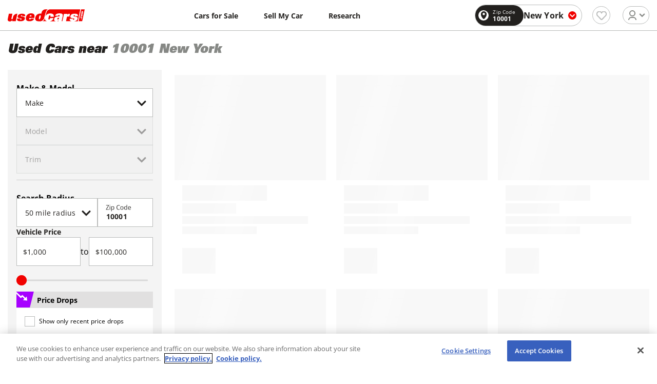

--- FILE ---
content_type: application/javascript
request_url: https://api.ipify.org/?format=jsonp&callback=getIP
body_size: -48
content:
getIP({"ip":"18.191.178.12"});

--- FILE ---
content_type: text/plain; charset=utf-8
request_url: https://uts.aws.abtl.io/api/collect/v1?a=2&et=arrival&oa=%7B%22ukwid%22%3A%22%22%2C%22cukwid%22%3A%22%22%2C%22gclid%22%3A%22%22%2C%22clientid%22%3A%22%22%2C%22campaignid%22%3A%22%22%2C%22adgroupid%22%3A%22%22%2C%22adid%22%3A%22%22%2C%22keywordid%22%3A%22%22%2C%22matchtypeid%22%3A%22%22%2C%22audienceid%22%3A%22%22%2C%22deviceid%22%3A%22%22%2C%22adextensionid%22%3A%22%22%2C%22screenResolution%22%3A%221280x720%22%7D&forceNewSession=true
body_size: 447
content:
{"utsu":"0a9a06a1-c2b7-4e0c-846e-d65db71d0fa0","utss":"5d18e88a-8d8e-4988-ba28-cede0f8e51e8","utse":"fceebc27-b51e-4c27-81fa-0b25bbbe6669"}

--- FILE ---
content_type: text/plain; charset=utf-8
request_url: https://uts.aws.abtl.io/api/collect/v1
body_size: 446
content:
{"utsu":"0a9a06a1-c2b7-4e0c-846e-d65db71d0fa0","utss":"5d18e88a-8d8e-4988-ba28-cede0f8e51e8","utse":"3cf43b72-49b3-4614-9fd6-986e0b8e8261"}

--- FILE ---
content_type: text/javascript
request_url: https://nexus.ensighten.com/hearst/jumpstartauto/serverComponent.php?namespace=jumpstartauto&staticJsPath=nexus.ensighten.com/hearst/jumpstartauto/code/&publishedOn=Thu%20Jul%2018%2011:47:32%20GMT%202024&ClientID=109&PageID=https%3A%2F%2Fwww.usedcars.com%2Fbuy%2Fstate-ny%2Fcity-New%2520York%2Fzipcode-10001
body_size: 291
content:

jumpstartauto._serverTime = '2026-01-17 15:07:20'; jumpstartauto._clientIP = '18.191.178.12'; jumpstartauto.insertPageFiles(['https://nexus.ensighten.com/hearst/jumpstartauto/code/e3c1175012fcc4fe98f966d9a2b7a97d.js?conditionId0=481722','https://nexus.ensighten.com/hearst/jumpstartauto/code/9bccabbefa0e7111e14d94adcb38545c.js?conditionId0=422740']);jumpstartauto.setPageSpecificDataDefinitionIds([]);

--- FILE ---
content_type: application/javascript; charset=UTF-8
request_url: https://www.usedcars.com/_next/static/chunks/3228.3ecd926cdb5ef168.js
body_size: 1111
content:
"use strict";(self.webpackChunk_N_E=self.webpackChunk_N_E||[]).push([[3228],{73228:function(e,n,i){i.r(n);var l=i(85893),t=i(67294),a=i(25617),u=i(9239),r=i(43576),o=i(62577);n.default=function(e){var n=e.handlerFilters,i=(0,a.v9)((function(e){return e.buy.filters})),s=(0,t.useState)(null),v=s[0],f=s[1],c=(0,t.useState)(Date.now()),d=c[0],y=c[1];return(0,t.useEffect)((function(){if((null===i||void 0===i?void 0:i.mileageCityMin)&&(null===i||void 0===i?void 0:i.mileageHwyMin)){var e=o.An.options.find((function(e){var n=JSON.parse(e.value),l=n.city,t=n.hwy;return l==i.mileageCityMin&&t==i.mileageHwyMin}));f(e?e.value:null)}else f(null),y(Date.now())}),[i]),(0,l.jsx)(r.Oy,{direction:"row",id:"fuelEconomy",children:(0,l.jsx)(u.Z,{id:"fuelEconomy",value:v,name:"fuelEconomy",error:!1,message:"Please select a",default:"Any",options:o.An.options,handlerChange:function(e){var i=e.target.value?JSON.parse(e.target.value):null,l={mileageCityMin:(null===i||void 0===i?void 0:i.city)||null,mileageHwyMin:(null===i||void 0===i?void 0:i.hwy)||null,pageCurrent:1};n(l);var t=o.An.options.find((function(n){return n.id==e.target.value}));if(t){var a=JSON.parse(t.value),u=a.city,r=a.hwy;f(JSON.stringify({city:u,hwy:r}))}else f(null)},enabledOptionAll:!0,redesignArrow:!0},d)})}}}]);

--- FILE ---
content_type: application/javascript; charset=UTF-8
request_url: https://www.usedcars.com/_next/static/chunks/7252-f309bf37d85f916d.js
body_size: 36904
content:
"use strict";(self.webpackChunk_N_E=self.webpackChunk_N_E||[]).push([[7252],{7252:function(n,e,t){t.r(e),t.d(e,{__N_SSG:function(){return pe},default:function(){return xe}});var r=t(85893),i=t(67294),o=t(18272),a=t(44814),c=t(32125),s=t(60912),u=t(60573);function d(n,e){return e||(e=n.slice(0)),Object.freeze(Object.defineProperties(n,{raw:{value:Object.freeze(e)}}))}function l(){var n=d(["\n  margin: 0;\n  padding: 0;\n  color: #22201e;\n  font-family: 'Univers LT Std', 'Open Sans', sans-serif;\n  font-style: normal;\n  font-weight: 950;\n  font-size: 32px;\n  line-height: 32px;\n  @media screen and (min-width: 768px) {\n    font-size: 48px;\n    line-height: 48px;\n  }\n"]);return l=function(){return n},n}function f(){var n=d(["\n  width: 100%;\n  height: 100%;\n  display: flex;\n  flex-direction: column;\n  padding: 0;\n  gap: 20px;\n  &.type {\n    gap: 16px;\n    margin-bottom: 24px;\n  }\n  ul {\n    left: ",";\n  }\n  @media screen and (min-width: 768px) {\n    padding-right: 48px;\n    gap: 36px;\n    &.type {\n      gap: 24px;\n    }\n    &.by-brand {\n      ul li {\n        width: 100%;\n      }\n    }\n    ul {\n      left: ",";\n    }\n    &.experiment {\n      padding: 0 !important;\n      gap: 24px;\n    }\n  }\n"]);return f=function(){return n},n}function p(){var n=d(["\n  margin: 0;\n  padding: 0;\n  color: #22201e;\n  font-family: 'Univers LT Std', 'Open Sans', sans-serif;\n  font-style: normal;\n  font-weight: 950;\n  font-size: 24px;\n  line-height: 28px;\n  height: 24px;\n  @media screen and (min-width: 768px) {\n    font-size: 36px;\n    line-height: 40px;\n    height: 36px;\n  }\n"]);return p=function(){return n},n}function x(){var n=d(["\n  width: 100%;\n  height: 100%;\n  "," {\n    max-width: ",";\n  }\n  "," {\n    gap: 32px;\n    @media screen and (min-width: 768px) {\n      gap: 48px;\n    }\n  }\n"]);return x=function(){return n},n}function h(){var n=d(["\n  width: 100%;\n  height: 100%;\n  display: flex;\n  flex-direction: column;\n  gap: 32px;\n"]);return h=function(){return n},n}var m=c.ZP.h1.withConfig({componentId:"sc-77d2e982-0"})(l()),g=c.ZP.div.withConfig({componentId:"sc-77d2e982-1"})(f(),(function(n){var e=n.mob;return e?(0,u.Z)(e):0}),(function(n){var e=n.dsk,t=n.mob;return e?(0,u.Z)(e):t?(0,u.Z)(t):0})),b=c.ZP.h2.withConfig({componentId:"sc-77d2e982-2"})(p()),v=c.ZP.div.withConfig({componentId:"sc-77d2e982-3"})(x(),s.TX,(0,u.Z)(504),s.tS),y=c.ZP.div.withConfig({componentId:"sc-77d2e982-4"})(h()),w=t(44683),j=t(40106),Z=t(25617),k=t(41664),P=t.n(k),C=t(11163),S=t(9698),O=t(81414),I=function(n){var e=n.cardType,t=n.icon;return(0,r.jsx)(O.UK,{cardType:e,children:(0,r.jsx)("a",{href:n.url,children:(0,r.jsxs)(O.Zb,{children:[(0,r.jsx)(O.G6,{icon:t.toLowerCase()}),(0,r.jsx)(O.ll,{children:n.name}),"cpo"===e&&(0,r.jsx)(O.bG,{children:"Certified"})]})})})},z=t(13604),N=t(823),T=t(18929),B=t(40517),E=t(69865);function L(n,e,t){return e in n?Object.defineProperty(n,e,{value:t,enumerable:!0,configurable:!0,writable:!0}):n[e]=t,n}function M(n){for(var e=1;e<arguments.length;e++){var t=null!=arguments[e]?arguments[e]:{},r=Object.keys(t);"function"===typeof Object.getOwnPropertySymbols&&(r=r.concat(Object.getOwnPropertySymbols(t).filter((function(n){return Object.getOwnPropertyDescriptor(t,n).enumerable})))),r.forEach((function(e){L(n,e,t[e])}))}return n}var U=function(n){var e=(0,C.useRouter)(),t=(0,Z.I0)(),i=(0,E.Z)().urlStringParams,o=(0,Z.v9)((function(n){return n.makes.data.makes})).map((function(n){var e={make:[n.seoName]};return M({},n,{url:(0,B.aK)(e)})})),a=N.I.map((function(n){var e={make:[n.seoName]};return M({},n,{url:(0,B.aK)(e)})})),c=function(){t((0,z.wt)(!0))},s="/"===e.pathname||"/buy/[[...filter]]"===e.pathname||e.asPath.includes("near-me"),u=s?a:o,d="/search-by/".concat(i);return(0,r.jsx)(r.Fragment,{children:n.isSearchByExperiment?(0,r.jsx)(r.Fragment,{children:(0,r.jsx)(T.Y2,{children:u.map((function(n,e){return(0,r.jsx)(I,{icon:null===n||void 0===n?void 0:n.seoName,name:n.name,url:n.url+i,cardType:"rc"},e)}))})}):(0,r.jsx)(T.KO,{children:(0,r.jsxs)(T.vH,{typeList:n.type,children:[s&&(0,r.jsx)(T.Yq,{children:(0,r.jsx)(P(),{prefetch:!1,href:d,passHref:!0,children:(0,r.jsx)(T.bW,{onClick:c,children:(0,r.jsxs)(T.ER,{children:["All Makes",(0,r.jsx)(S.Z,{})]})})})}),u.map((function(e,t){return(0,r.jsx)(T.Yq,{active:e.seoName===n.make,typeItem:n.type,collapse:e.collapse,children:(0,r.jsx)(P(),{prefetch:!1,href:e.url+i,passHref:!0,children:(0,r.jsx)(T.bW,{onClick:c,children:(0,r.jsx)(T.GX,{children:e.name})})})},t)}))]})})})},_=t(7211),R=t(49109),Y=function(n){var e=n.bodytypes,t=n.type,i=n.active,o=(0,Z.I0)(),a=(0,E.Z)().urlStringParams,c=function(){o((0,z.wt)(!0))};return(0,r.jsx)(R.i3,{variant:t,children:(0,r.jsx)(R.Kf,{type:t,children:e.map((function(n,e){return(0,r.jsx)(R.$W,{type:t,icon:n.seoName,children:(0,r.jsx)(P(),{prefetch:!1,href:n.url+a,passHref:!0,children:(0,r.jsx)(R.J4,{active:n.value===i,onClick:c,title:n.name,type:t,children:n.name})})},e)}))})})},W=t(53952),F=t(24690),H=t(34051),A=t.n(H);function X(n,e){return e||(e=n.slice(0)),Object.freeze(Object.defineProperties(n,{raw:{value:Object.freeze(e)}}))}function K(){var n=X(["\n          display: grid;\n          grid-template-columns: repeat(3, 1fr);\n          grid-template-rows: repeat(3, 1fr);\n          li {\n            a {\n              border: 1px solid transparent;\n            }\n          }\n          @media screen and (max-width: 768px) {\n            display: flex;\n          }\n        "]);return K=function(){return n},n}function q(){var n=X(["\n          justify-content: center;\n          gap: 16px;\n          @media screen and (min-width: 768px) {\n            gap: 32px;\n          }\n          li {\n            flex: 1;\n          }\n        "]);return q=function(){return n},n}function D(){var n=X(["\n  list-style-type: none;\n  padding: 0;\n  margin: 0;\n  display: flex;\n  flex-wrap: wrap;\n  ","\n"]);return D=function(){return n},n}function G(){var n=X(["\n      box-shadow: 0px 6px 6px -4px rgba(0, 0, 0, 0.1), 0 0 1px 1px #22201e inset;\n      background-color: #fff;\n      color: #f10200;\n      border-color: #22201e !important;\n      &:before {\n        background-image: url('/assets/img/newbodytypes-h.png');\n      }\n      &:after {\n        opacity: 1;\n        transform: scale(1);\n      }\n    "]);return G=function(){return n},n}function J(){var n=X(["\n  cursor: pointer;\n  display: block;\n  margin: 0 auto;\n  text-decoration: none;\n  color: #22201e;\n  font-size: 14px;\n  line-height: 20px;\n  font-weight: 400;\n  text-align: center;\n  padding: ",";\n  min-width: 89px;\n  width: 89px;\n  max-height: 104px;\n  transition: all ease 0.3s;\n  @media screen and (min-width: 768px) {\n    max-width: 89px;\n    width: 89px;\n    max-height: 123px;\n    padding: ",";\n  }\n  &:before {\n    content: '';\n    width: 90px;\n    height: 56px;\n    background-image: url('/assets/img/newbodytypes.png');\n    background-size: 270px 168px;\n    background-repeat: no-repeat;\n    display: block;\n    margin: 0 auto 5px;\n    transition: all ease 0.3s;\n  }\n  &:after {\n    content: '';\n    position: absolute;\n    top: ",";\n    left: ",";\n    margin: auto;\n    width: 110px;\n    height: 110px;\n    opacity: 0;\n    transform: scale(0.7);\n    transition: all ease 0.3s;\n    z-index: -1;\n    @media screen and (max-width: 768px) {\n      top: 0px;\n      left: 0px;\n    }\n  }\n\n  @media screen and (min-width: 1024px) {\n    &:hover {\n      background: #fff;\n      box-shadow: 0px 6px 6px -4px rgba(0, 0, 0, 0.1), 0 0 1px 1px #22201e inset;\n      color: #f10200;\n      &:before {\n        background-image: url('/assets/img/newbodytypes-h.png');\n      }\n      &:after {\n        opacity: 1;\n        transform: scale(1);\n      }\n    }\n  }\n\n  ","\n"]);return J=function(){return n},n}function V(){var n=X(["\n      max-width: 33.333333%;\n    "]);return V=function(){return n},n}function Q(){var n=X(["\n          background-position: 0 0;\n        "]);return Q=function(){return n},n}function $(){var n=X(["\n          background-position: -90px 0;\n        "]);return $=function(){return n},n}function nn(){var n=X(["\n          background-position: 0 -56px;\n        "]);return nn=function(){return n},n}function en(){var n=X(["\n          background-position: -90px -56px;\n        "]);return en=function(){return n},n}function tn(){var n=X(["\n          background-position: 0 -112px;\n        "]);return tn=function(){return n},n}function rn(){var n=X(["\n          background-position: -90px -112px;\n        "]);return rn=function(){return n},n}function on(){var n=X(["\n          background-position: -180px 0;\n        "]);return on=function(){return n},n}function an(){var n=X(["\n          background-position: -180px -56px;\n        "]);return an=function(){return n},n}function cn(){var n=X(["\n          background-position: -180px -112px;\n        "]);return cn=function(){return n},n}function sn(){var n=X(["\n  flex: 0 0 33.333333%;\n  ","\n  width: ",";\n  "," {\n    &:before {\n      ","\n      ","\n\t\t\t","\n\t\t\t","\n\t\t\t","\n\t\t\t","\n\t\t\t","\n\t\t\t","\n\t\t\t","\n    }\n  }\n"]);return sn=function(){return n},n}function un(){var n=X(["\n      margin: 0 0 30px;\n    "]);return un=function(){return n},n}function dn(){var n=X(["\n        max-width: 370px;\n        margin: 0 auto;\n      "]);return dn=function(){return n},n}function ln(){var n=X(["\n        "," {\n          margin: 0 10px;\n          display: block;\n          flex-basis: 0;\n          flex-grow: 1;\n          flex-shrink: 1;\n        }\n      "]);return ln=function(){return n},n}function fn(){var n=X(["\n        "," {\n          margin: 0;\n        }\n      "]);return fn=function(){return n},n}function pn(){var n=X(["\n        "," {\n          flex: 0 0 11.11%;\n          max-width: 11.11%;\n        }\n      "]);return pn=function(){return n},n}function xn(){var n=X(["\n        "," {\n          margin: 0 20px;\n          padding: 10px 0;\n        }\n      "]);return xn=function(){return n},n}function hn(){var n=X(["\n  ","\n\n  @media screen and ( min-width: 768px ) {\n    ","\n\n    ","\n  }\n\n  @media screen and (min-width: 1024px) {\n    ","\n  }\n\n  @media screen and (min-width: 1260px) {\n    ","\n    ","\n  }\n"]);return hn=function(){return n},n}function mn(){var n=X(["\n  display: grid;\n  gap: 16px;\n  grid-template-columns: 1fr 1fr;\n  margin-top: 24px;\n  @media screen and (min-width: 768px) {\n    grid-template-columns: 1fr 1fr 1fr;\n  }\n"]);return mn=function(){return n},n}function gn(){var n=X(["\n  display: flex;\n  align-items: center;\n  justify-content: start;\n  text-align: center;\n  margin-top: ",";\n  min-height: ",";\n  cursor: pointer;\n  border: 0;\n  background: none;\n  width: 100%;\n  span {\n    display: block;\n    color: #f10200;\n    font-size: 16px;\n    font-style: normal;\n    font-weight: 700;\n    line-height: 24px;\n    letter-spacing: 0.16px;\n    text-align: center;\n    margin-right: ",";\n  }\n  svg {\n    width: ",";\n    height: ",";\n    fill: #f10200;\n  }\n"]);return gn=function(){return n},n}c.ZP.ul.withConfig({componentId:"sc-e29740c1-0"})(D(),(function(n){var e=n.type;return"seo-types"===e?(0,c.iv)(K()):"search-by-type"===e?(0,c.iv)(q()):""}));var bn=c.ZP.span.withConfig({componentId:"sc-e29740c1-1"})(J(),(function(n){return"seo-types"===n.type?"10px 0px 20px":"10px 0"}),(function(n){return"seo-types"===n.type?"10px 0px 20px":"0px 0px 20px"}),(function(n){return"seo-types"===n.type?"-2px":"0px"}),(function(n){return"seo-types"===n.type?"-9px":"0px"}),(function(n){return n.active&&(0,c.iv)(G())})),vn=c.ZP.li.withConfig({componentId:"sc-e29740c1-2"})(sn(),(function(n){return"seo-types"!==n.type&&(0,c.iv)(V())}),(function(n){n.type;return"max-content"}),bn,(function(n){return"coupes"===n.icon&&(0,c.iv)(Q())}),(function(n){return"convertibles"===n.icon&&(0,c.iv)($())}),(function(n){return"sedans"===n.icon&&(0,c.iv)(nn())}),(function(n){return"wagons"===n.icon&&(0,c.iv)(en())}),(function(n){return"hatchbacks"===n.icon&&(0,c.iv)(tn())}),(function(n){return"minivans"===n.icon&&(0,c.iv)(rn())}),(function(n){return"trucks"===n.icon&&(0,c.iv)(on())}),(function(n){return"suvs"===n.icon&&(0,c.iv)(an())}),(function(n){return"vans"===n.icon&&(0,c.iv)(cn())})),yn=c.ZP.div.withConfig({componentId:"sc-e29740c1-3"})(hn(),(function(n){return"search-by"===n.variant&&(0,c.iv)(un())}),(function(n){return"404"===n.variant&&(0,c.iv)(dn())}),(function(n){return"search-by"===n.variant&&(0,c.iv)(ln(),vn)}),(function(n){return"search-by"===n.variant&&(0,c.iv)(fn(),vn)}),(function(n){return"home"===n.variant&&(0,c.iv)(pn(),vn)}),(function(n){return"search-by"===n.variant&&(0,c.iv)(xn(),vn)})),wn=c.ZP.div.withConfig({componentId:"sc-e29740c1-4"})(mn()),jn=c.ZP.button.withConfig({componentId:"sc-e29740c1-5"})(gn(),(0,u.Z)(30),(0,u.Z)(50),(0,u.Z)(5),(0,u.Z)(20),(0,u.Z)(20)),Zn=t(77885);function kn(n,e){return e||(e=n.slice(0)),Object.freeze(Object.defineProperties(n,{raw:{value:Object.freeze(e)}}))}function Pn(){var n=kn(["\n  margin: "," -"," "," -",";\n  padding: 0 ",";\n  overflow: hidden;\n  "," {\n    overflow: inherit;\n    margin: 0;\n    padding: 0;\n  }\n"]);return Pn=function(){return n},n}function Cn(){var n=kn(["\n  list-style: none;\n  display: flex;\n  align-items: center;\n  "," {\n    gap: ",";\n  }\n  "," {\n    gap: ",";\n  }\n"]);return Cn=function(){return n},n}function Sn(){var n=kn(["\n  display: block;\n  text-decoration: none;\n  color: #fff;\n  font-size: ",";\n  font-weight: 700;\n  line-height: ",";\n  cursor: pointer;\n  transition: all ease 0.3s;\n"]);return Sn=function(){return n},n}function On(){var n=kn(["\n  &:not(:last-child) {\n    margin-right: ",";\n  }\n"]);return On=function(){return n},n}function In(){var n=kn(["\n  display: flex;\n  align-items: center;\n  text-decoration: none;\n  color: #fff;\n  letter-spacing: ",";\n  border: "," solid #979797;\n  border-radius: ",";\n  padding: "," "," "," ",";\n  cursor: pointer;\n  transition: all ease 0.3s;\n  background: #22201e;\n  &:before {\n    content: '';\n    display: block;\n    position: absolute;\n    bottom: 0;\n    left: 0;\n    right: 0;\n    height: 4px;\n    border-radius: 30px;\n    background: #0068e6;\n    opacity: 0;\n    visibility: hidden;\n    transition: all ease 0.3s;\n  }\n  &.active {\n    background: #fff;\n    box-shadow: 0 0 0 "," #22201e inset;\n    border: "," solid #22201e;\n    "," {\n      color: #22201e;\n    }\n  }\n"]);return In=function(){return n},n}var zn=c.ZP.div.withConfig({componentId:"sc-5c871bd3-0"})(Pn(),(0,u.Z)(14),(0,u.Z)(15),(0,u.Z)(7),(0,u.Z)(15),(0,u.Z)(15),(0,Zn.Z)("md")),Nn=(c.ZP.div.withConfig({componentId:"sc-5c871bd3-1"})(Cn(),(0,Zn.Z)("md"),(0,u.Z)(20),(0,Zn.Z)("lg"),(0,u.Z)(50)),c.ZP.span.withConfig({componentId:"sc-5c871bd3-2"})(Sn(),(0,u.Z)(14),(0,u.Z)(20))),Tn=c.ZP.div.withConfig({componentId:"sc-5c871bd3-3"})(On(),(0,u.Z)(8)),Bn=c.ZP.a.withConfig({componentId:"sc-5c871bd3-4"})(In(),(0,u.Z)(.08),(0,u.Z)(1),(0,u.Z)(40),(0,u.Z)(8),(0,u.Z)(11),(0,u.Z)(8),(0,u.Z)(15),(0,u.Z)(1),(0,u.Z)(1),Nn),En=t(73917),Ln=t.n(En);function Mn(){var n,e,t=(n=["\n  .flickity-enabled {\n    position: relative;\n    &:focus {\n      outline: 0;\n    }\n  }\n  .flickity-viewport {\n    overflow: hidden;\n    position: relative;\n    height: 100%;\n  }\n  .flickity-slider {\n    position: absolute;\n    width: 100%;\n    height: 100%;\n  }\n  .flickity-enabled {\n    &.is-draggable {\n      -webkit-tap-highlight-color: transparent;\n      user-select: none;\n      .flickity-viewport {\n        cursor: move;\n        cursor: -webkit-grab;\n        cursor: grab;\n        &.is-pointer-down {\n          cursor: -webkit-grabbing;\n          cursor: grabbing;\n        }\n      }\n    }\n  }\n  .flickity-button {\n    position: absolute;\n    background: #fff;\n    border: none;\n    transition: all ease 0.3s;\n    &:hover {\n      background: #fff;\n      cursor: pointer;\n    }\n\n    &:disabled {\n      opacity: 10.5;\n      background: rgba(0, 0, 0, 0.1);\n      cursor: auto;\n      pointer-events: none;\n      .flickity-button-icon {\n        fill: green;\n        opacity: 0.2;\n      }\n    }\n  }\n\n  .flickity-button-icon {\n    fill: yellow;\n    transition: all ease 0.3s;\n  }\n  .flickity-prev-next-button {\n    top: 50%;\n    width: ",";\n    height: ",";\n    transform: translateY(-50%);\n    border: 1px solid rgba(0, 0, 0, 0.2);\n    border-radius: 4px;\n    &.previous {\n      left: 0;\n    }\n    &.next {\n      right: 0;\n    }\n    .flickity-button-icon {\n      position: absolute;\n      left: 20%;\n      top: 20%;\n      width: 60%;\n      height: 60%;\n    }\n  }\n  .flickity-rtl {\n    .flickity-prev-next-button {\n      &.previous {\n        left: auto;\n        right: ",";\n      }\n      .next {\n        right: auto;\n        left: ",";\n      }\n    }\n    .flickity-page-dots {\n      direction: rtl;\n    }\n  }\n  .flickity-page-dots {\n    width: 100%;\n    padding: 0;\n    margin: "," 0 -",";\n    list-style: none;\n    text-align: center;\n    display: flex;\n    justify-content: center;\n    gap: ",";\n    .dot {\n      display: block;\n      width: ",";\n      height: ",";\n      border: "," solid rgba(0, 0, 0, 0.2);\n      border-radius: 50%;\n      cursor: pointer;\n      transition: all ease 0.2s;\n      &.is-selected {\n        border-color: pink;\n        background: gray;\n      }\n    }\n  }\n"],e||(e=n.slice(0)),Object.freeze(Object.defineProperties(n,{raw:{value:Object.freeze(e)}})));return Mn=function(){return t},t}var Un=c.ZP.div.withConfig({componentId:"sc-a099c705-0"})(Mn(),(0,u.Z)(40),(0,u.Z)(40),(0,u.Z)(10),(0,u.Z)(10),(0,u.Z)(20),(0,u.Z)(10),(0,u.Z)(12),(0,u.Z)(8),(0,u.Z)(8),(0,u.Z)(1));function _n(n,e){return e||(e=n.slice(0)),Object.freeze(Object.defineProperties(n,{raw:{value:Object.freeze(e)}}))}function Rn(){var n=_n(["\n  width: 100%;\n  height: fit-content;\n  display: block;\n"]);return Rn=function(){return n},n}function Yn(){var n=_n(["\n  width: 100%;\n  height: fit-content;\n"]);return Yn=function(){return n},n}var Wn=c.ZP.div.withConfig({componentId:"sc-3dcff993-0"})(Rn()),Fn=(0,c.ZP)(Un).withConfig({componentId:"sc-3dcff993-1"})(Yn()),Hn=function(n){var e=n.children,t=n.current,o=n.id,a=(0,i.useRef)(null);return(0,i.useEffect)((function(){null!==a.current.flkty&&a.current.flkty.select(t)}),[t]),(0,r.jsx)(Wn,{id:o||"MenuSlider",children:(0,r.jsx)(Fn,{children:(0,r.jsx)(Ln(),{options:{groupCells:!1,contain:!0,imagesLoaded:!0,lazyLoad:!0,reloadOnUpdate:!0,freeScroll:!0,prevNextButtons:!1,pageDots:!1},ref:a,children:e})})})},An=function(n){var e=n.items,t=n.submit,o=function(){var n=[];return null===e||void 0===e||e.map((function(e){n.push(null===e||void 0===e?void 0:e.id)})),n},a=(0,i.useState)(o()[0]),c=a[0],s=a[1];return(0,r.jsx)(zn,{children:(0,r.jsx)(Hn,{current:o().indexOf(c),children:e.map((function(n,e){return(0,r.jsx)(Tn,{children:(0,r.jsx)(Bn,{onClick:function(){return e={id:n.id},s(e.id),void t(e.id);var e},className:n.id===c?"active":"inactive",children:(0,r.jsx)(Nn,{children:n.name})},e)},e)}))})})};function Xn(n,e){return e||(e=n.slice(0)),Object.freeze(Object.defineProperties(n,{raw:{value:Object.freeze(e)}}))}function Kn(){var n=Xn(["\n  display: flex;\n  justify-content: start;\n  margin: auto;\n  border-bottom-left-radius: 4px;\n  border-bottom-right-radius: 4px;\n  padding: 0px 12px 0 12px;\n  padding-bottom: 16px;\n  position: relative;\n  @media screen and (min-width: 768px) {\n    padding: 10px 16px;\n    align-items: center;\n    justify-content: start;\n    margin: 0;\n    padding-right: 32px;\n    &:after {\n      content: '';\n      display: block;\n      position: absolute;\n      background: #f10200;\n      width: 60%;\n      height: 100%;\n      transform: skewX(-20deg);\n      left: -10px;\n      z-index: 0;\n      opacity: 0;\n      transition: width 0.3s ease, opacity 0.3s ease;\n    }\n  }\n  a {\n    display: flex;\n    align-items: end;\n    display: block;\n    width: 100%;\n    justify-content: start;\n    z-index: 1;\n    @media screen and (min-width: 768px) {\n      width: 100%;\n      display: block;\n    }\n    span {\n      color: #22201e;\n      font-size: 12px;\n      font-weight: 700;\n      line-height: 20px;\n      margin-right: 4px;\n      svg {\n        width: 16px;\n        height: 16px;\n        fill: #22201e;\n        margin-left: 5px;\n        margin-bottom: -4px;\n        flex-shrink: 0;\n        @media screen and (min-width: 768px) {\n          margin-bottom: -2px;\n        }\n      }\n      @media screen and (min-width: 768px) {\n        font-size: 16px;\n        letter-spacing: 1%;\n        color: #22201e;\n        transition: color 0.3s ease;\n      }\n    }\n    svg {\n      width: 16px;\n      height: 16px;\n      fill: #22201e;\n    }\n  }\n"]);return Kn=function(){return n},n}function qn(){var n=Xn(["\n  padding: 15px 15px 0 15px;\n  display: flex;\n  flex-direction: column;\n  margin-bottom: 10px;\n  @media screen and (min-width: 768px) {\n    padding: 10px 20px 0 35px;\n    transition: transform 0.3s ease-in-out;\n  }\n"]);return qn=function(){return n},n}function Dn(){var n=Xn(["\n  border: 1px solid #b9bbba;\n  background-color: #ffffff;\n  width: 100%;\n  max-width: auto;\n  overflow: hidden;\n  cursor: pointer;\n  @media screen and (min-width: 576px) {\n    width: auto;\n    max-width: 260px;\n    padding-bottom: 10px;\n    display: flex;\n    flex-direction: column;\n    justify-content: space-between;\n    align-items: flex-start;\n  }\n  :hover {\n    border: 1px solid #22201e;\n    box-shadow: 0px 16px 20px -8px rgba(38, 0, 0, 0.2);\n    "," {\n      @media screen and (min-width: 768px) {\n        transform: translateX(-15px);\n      }\n    }\n\n    "," {\n      @media screen and (min-width: 768px) {\n        span {\n          color: #ffffff;\n        }\n        svg {\n          fill: #fff;\n        }\n        &:after {\n          content: '';\n          display: block;\n          position: absolute;\n          background: #f10200;\n          width: 100%;\n          max-width: 230px;\n          height: 100%;\n          transform: skewX(-20deg);\n          left: -12px;\n          z-index: 0;\n          opacity: 1;\n        }\n      }\n    }\n  }\n"]);return Dn=function(){return n},n}function Gn(){var n=Xn(["\n  color: #9ba1a9;\n  font-size: 11px;\n  font-weight: 600;\n  letter-spacing: 0.5px;\n  line-height: 18px;\n  border-radius: 6px;\n  background-color: #f4f4f4;\n  padding: 1px 5px;\n  width: 38px;\n"]);return Gn=function(){return n},n}function Jn(){var n=Xn(["\n  width: 100%;\n  object-fit: contain;\n  margin: auto;\n"]);return Jn=function(){return n},n}function Vn(){var n=Xn(["\n  max-width: 235px;\n  height: 153px;\n  margin: auto;\n  border-radius: 4px;\n  @media screen and (min-width: 576px) {\n    width: 100%;\n  }\n"]);return Vn=function(){return n},n}function Qn(){var n=Xn(["\n  color: #22201e;\n  font-size: 16px;\n  font-style: normal;\n  font-weight: 700;\n  line-height: 24px;\n  letter-spacing: 0.16px;\n  margin: 16px 0 8px 0;\n\n  a {\n    color: #22201e;\n    text-decoration: none;\n  }\n"]);return Qn=function(){return n},n}function $n(){var n=Xn(["\n  color: #22201e;\n  font-size: 12px;\n  font-style: normal;\n  font-weight: 400;\n  line-height: 20px;\n  margin-bottom: 4px;\n  span {\n    color: #22201e;\n  }\n"]);return $n=function(){return n},n}function ne(){var n=Xn(["\n  color: #22201e;\n  font-size: 12px;\n  font-style: normal;\n  font-weight: 400;\n  line-height: 20px;\n  margin-bottom: 16px;\n  span {\n    color: #22201e;\n  }\n"]);return ne=function(){return n},n}var ee=c.ZP.div.withConfig({componentId:"sc-efd311ae-0"})(Kn()),te=c.ZP.div.withConfig({componentId:"sc-efd311ae-1"})(qn()),re=c.ZP.div.withConfig({componentId:"sc-efd311ae-2"})(Dn(),te,ee),ie=(c.ZP.span.withConfig({componentId:"sc-efd311ae-3"})(Gn()),c.ZP.img.withConfig({componentId:"sc-efd311ae-4"})(Jn())),oe=c.ZP.img.withConfig({componentId:"sc-efd311ae-5"})(Vn()),ae=(c.ZP.h3.withConfig({componentId:"sc-efd311ae-6"})(Qn()),c.ZP.div.withConfig({componentId:"sc-efd311ae-7"})($n()),c.ZP.span.withConfig({componentId:"sc-efd311ae-8"})(ne()),t(67978)),ce=function(n){var e,t=n.name,i=n.makeSeoName,o=n.seoName,a=n.imageMedium,c=n.type,s=(0,E.Z)().urlStringParams,u="vans"===c.seoName||"minivans"===c.seoName;return(0,r.jsx)(P(),{prefetch:!1,href:"/buy/make-".concat(i,"/model-").concat(o).concat(s),children:(0,r.jsxs)(re,{children:[(0,r.jsx)(te,{children:(0,r.jsx)("a",{title:t,children:null!=a?(0,r.jsx)(ie,{src:a}):(0,r.jsx)(oe,{src:"/assets/img/no-image.jpeg"})})}),(0,r.jsx)(ee,{children:(0,r.jsx)("a",{title:t,children:(0,r.jsxs)("span",{children:[u?(e=t,e?e.split(/\s+/).slice(0,3).join(" "):""):t,(0,r.jsx)(ae.Z,{})]})})})]})})};function se(n,e,t,r,i,o,a){try{var c=n[o](a),s=c.value}catch(u){return void t(u)}c.done?e(s):Promise.resolve(s).then(r,i)}var ue=function(n){var e=n.bodytypes,t=n.type,o=(0,i.useState)([]),a=o[0],c=o[1],s=(0,E.Z)().urlStringParams,u=(0,i.useState)(),d=u[0],l=u[1],f=function(){var n,t=(n=A().mark((function n(t){var r,i;return A().wrap((function(n){for(;;)switch(n.prev=n.next){case 0:return r=e.find((function(n){return n.id===t})),l(r),n.next=4,(0,B.y9)({bodyStyleId:t,pageCurrent:1,pageSize:9});case 4:(i=n.sent)&&c(i);case 6:case"end":return n.stop()}}),n)})),function(){var e=this,t=arguments;return new Promise((function(r,i){var o=n.apply(e,t);function a(n){se(o,r,i,a,c,"next",n)}function c(n){se(o,r,i,a,c,"throw",n)}a(void 0)}))});return function(n){return t.apply(this,arguments)}}();return(0,i.useEffect)((function(){e&&f(e[0].id)}),[]),(0,r.jsxs)(yn,{variant:t,children:[(0,r.jsx)(An,{items:e,submit:f}),(0,r.jsx)(wn,{children:a.map((function(n,e){return(0,r.jsx)(ce,{name:"".concat(n.makeName," ").concat(n.modelName),makeSeoName:n.makeSeoName,seoName:n.modelSeoName,imageMedium:n.imageSmall,year:0,type:d},e)}))}),(0,r.jsx)(P(),{prefetch:!1,href:"/buy".concat(s),children:(0,r.jsxs)(jn,{children:[(0,r.jsx)("span",{children:"Shop All Cars"}),(0,r.jsx)(ae.Z,{})]})})]})},de=function(n){var e=n.pricesWithUrl,t=n.bodyStylesWithUrl,i=n.locationsWithUrl,o=n.tab,a=n.isSearchByExperiment,c=(0,W.Z)();return(0,r.jsxs)(y,{children:[(0,r.jsx)(m,{children:"Search Used Cars"}),(0,r.jsx)(v,{children:(0,r.jsxs)(w.Z,{active:o,variant:"menu",children:[(0,r.jsx)(j.Z,{id:"by-brand",label:c===F._.deviceType.mobile?"Brand":"By Brand",children:(0,r.jsxs)(g,{mob:-8,className:"by-brand ".concat(a?"experiment":""),children:[(0,r.jsx)(b,{children:"Search By Brand"}),(0,r.jsx)(U,{type:"searchBy",isSearchByExperiment:a})]})}),a?(0,r.jsx)(j.Z,{id:"by-type",label:c===F._.deviceType.mobile?"Type":"By Type",children:(0,r.jsxs)(g,{className:"type experiment",children:[(0,r.jsx)(b,{children:"Search By Type"}),(0,r.jsx)(ue,{type:"search-by-type",bodytypes:t})]})}):(0,r.jsx)(j.Z,{id:"by-type",label:c===F._.deviceType.mobile?"Type":"By Type",children:(0,r.jsxs)(g,{className:"type",children:[(0,r.jsx)(b,{children:"Search By Type"}),(0,r.jsx)(Y,{type:"search-by-type",bodytypes:t})]})}),(0,r.jsx)(j.Z,{id:"by-price",label:c===F._.deviceType.mobile?"Price":"By Price",children:(0,r.jsxs)(g,{mob:-15,dsk:-8,children:[(0,r.jsx)(b,{children:"Search By Price"}),(0,r.jsx)(_.Z,{items:e,type:"prices",columns:3})]})}),(0,r.jsx)(j.Z,{id:"by-location",label:c===F._.deviceType.mobile?"Location":"By Location",children:(0,r.jsxs)(g,{mob:-15,dsk:-8,children:[(0,r.jsx)(b,{children:"Search By Location"}),(0,r.jsx)(_.Z,{items:i,type:"locations",columns:3})]})})]})})]})};function le(n,e,t){return e in n?Object.defineProperty(n,e,{value:t,enumerable:!0,configurable:!0,writable:!0}):n[e]=t,n}function fe(n){for(var e=1;e<arguments.length;e++){var t=null!=arguments[e]?arguments[e]:{},r=Object.keys(t);"function"===typeof Object.getOwnPropertySymbols&&(r=r.concat(Object.getOwnPropertySymbols(t).filter((function(n){return Object.getOwnPropertyDescriptor(t,n).enumerable})))),r.forEach((function(e){le(n,e,t[e])}))}return n}var pe=!0,xe=function(n){var e=(0,C.useRouter)(),t=e.query,c=t.locations,s=t.prices,u=t.makes,d=t.types,l=(0,i.useState)(n.defaultTab||"by-brand"),f=l[0],p=l[1],x=(0,Z.v9)((function(n){return n.vwo.variation})),h=(0,Z.v9)((function(n){return n.vwo.headerLoading}));return(0,i.useEffect)((function(){if(e.isReady&&e.query){if(c)return p("by-location");if(s)return p("by-price");if(u)return p("by-brand");if(d)return p("by-type")}}),[e.isReady,c,s,u,x]),(0,i.useEffect)((function(){n.defaultTab&&p(n.defaultTab)}),[n.defaultTab]),(0,r.jsxs)(r.Fragment,{children:[(0,r.jsx)(a.Z,{title:n.defaultTitle,description:"Find Used Cars for Sale - Search and Browse Pre-Owned Car Inventory",keywords:"used cars, used auto, car dealers, car sales, car deals, car prices, suv sales, truck sales"}),(0,r.jsx)(o.Z,{breadcrumbs:null===n||void 0===n?void 0:n.breadcrumbs,fullSide:!1,toggle:!0,children:!h&&(0,r.jsx)(de,fe({},n,{tab:f}))})]})}},17535:function(n,e,t){t.d(e,{Z:function(){return v}});var r=t(85893),i=t(32125);function o(n,e){return e||(e=n.slice(0)),Object.freeze(Object.defineProperties(n,{raw:{value:Object.freeze(e)}}))}function a(){var n=o(["\n  margin: 16px 0 48px;\n  @media screen and (min-width: 768px) {\n    margin: 0 0 64px;\n  }\n"]);return a=function(){return n},n}function c(){var n=o(["\n  color: #22201e;\n  font-family: 'Univers LT Std', 'Open Sans', sans-serif;\n  font-size: 24px;\n  line-height: 28px;\n  font-weight: 900;\n  margin-bottom: 24px;\n  @media screen and (min-width: 768px) {\n    font-size: 36px;\n    line-height: 40px;\n    margin-bottom: 32px;\n  }\n"]);return c=function(){return n},n}function s(){var n=o(["\n  list-style: none;\n  display: grid;\n  grid-template-columns: 1fr 1fr;\n  gap: 16px;\n  @media screen and (min-width: 768px) {\n    gap: 20px 32px;\n    grid-template-columns: 1fr 1fr 1fr 1fr;\n  }\n"]);return s=function(){return n},n}function u(){var n=o([""]);return u=function(){return n},n}function d(){var n=o(["\n  color: #22201e;\n  font-size: 16px;\n  font-weight: 400;\n  line-height: 24px;\n  letter-spacing: 0.16px;\n  &:hover {\n    color: #f10200;\n  }\n"]);return d=function(){return n},n}var l=i.ZP.div.withConfig({componentId:"sc-7d5f3812-0"})(a()),f=i.ZP.h3.withConfig({componentId:"sc-7d5f3812-1"})(c()),p=i.ZP.ul.withConfig({componentId:"sc-7d5f3812-2"})(s()),x=i.ZP.li.withConfig({componentId:"sc-7d5f3812-3"})(u()),h=i.ZP.a.withConfig({componentId:"sc-7d5f3812-4"})(d()),m=t(41664),g=t.n(m),b=t(69865),v=function(n){var e=n.makes,t=(0,b.Z)().urlStringParams,i=e.filter((function(n){return n.makes.length})).map((function(n){var e,t;return{url:"/certified-pre-owned/".concat(null===(e=n.makes[0])||void 0===e?void 0:e.seoName,"/"),title:null===(t=n.makes[0])||void 0===t?void 0:t.name}}));return(0,r.jsxs)(l,{children:[(0,r.jsx)(f,{children:"Certified Pre-Owned Programs"}),(0,r.jsx)(p,{children:i.map((function(n,e){return(0,r.jsx)(x,{children:(0,r.jsx)(g(),{prefetch:!1,href:n.url+t,passHref:!0,children:(0,r.jsx)(h,{title:n.title,children:n.title})})},e)}))})]})}},7211:function(n,e,t){t.d(e,{Z:function(){return x}});var r,i=t(85893),o=t(41664),a=t.n(o),c=t(25617);!function(n){n.PRICES="prices",n.PAYMENTS="payments",n.MAKES="makes"}(r||(r={}));var s=t(67040),u=t(13604),d=t(15856),l=t(53952),f=t(69865),p=t(12299),x=function(n){var e=(0,c.I0)(),t=(0,f.Z)().urlStringParams,o=(0,l.Z)(),x=function(){e((0,u.wt)(!0)),n.type===r.PAYMENTS&&(e((0,d.ak)(!0)),e((0,d.jQ)(!0)))},h=function(e){return e.max?e.max===n.active:!!e.city&&e.city===n.active};return(0,i.jsx)(s.lk,{visible:n.visible,children:(0,i.jsx)(s.Vm,{typeList:n.type,device:o,children:n.items.map((function(e,r){return(0,i.jsx)(s.Jh,{selected:("seo-cities"===n.type||"seo-prices"===n.type)&&h(e),typeItem:n.type,col:n.columns,children:(0,i.jsx)(a(),{prefetch:!1,href:e.url+t,passHref:!0,children:(0,i.jsxs)(s.c_,{type:n.type,onClick:x,title:e.title,children:[(0,i.jsx)(s.YU,{type:n.type,children:e.title}),(0,i.jsx)(p.Z,{})]})})},r)}))})})}},18272:function(n,e,t){var r=t(85893),i=t(20311),o=t(86232),a=t(71637),c=t(76570),s=t(92146),u=t(81704),d=t(78988),l=t(39714),f=t(67294),p=t(24690),x=t(52198),h=t(56098),m=t(17535);e.Z=function(n){var e=n.breadcrumbs,t=n.children,g=n.fullSide,b=n.toggle,v=n.cpo,y=n.cpoMakes,w=n.cpoMake,j=(0,f.useState)(!1),Z=j[0],k=j[1],P=function(){window.innerWidth<=p._.deviceSize.tablet-1?k(!0):k(!1)};return(0,f.useEffect)((function(){return P(),window.addEventListener("resize",P),function(){window.removeEventListener("resize",P)}}),[]),(0,r.jsxs)(r.Fragment,{children:[(0,r.jsx)(i.Z,{}),(0,r.jsx)(u.Z,{elements:e}),(0,r.jsxs)(o.Z,{className:"main-container",children:[(0,r.jsxs)(a.Z,{center:!0,children:[(0,r.jsx)(c.Z,{xs:1,lg:"auto",children:t}),(0,r.jsx)(c.Z,{xs:1,lg:"350",children:(0,r.jsx)(s.Z,{full:g,toggle:b,cpo:v,cpoMake:w})})]}),Z?null:(0,r.jsx)(a.Z,{children:(0,r.jsx)(c.Z,{xs:1,lg:"auto",children:y?(0,r.jsx)(m.Z,{makes:y}):null})})]}),v?w?(0,r.jsx)(h.Z,{title:w?"".concat(w.name," Certified Pre-Owned Cars Near You"):"Certified Pre-Owned Cars Near You",make:w.id,cpo:!0}):(0,r.jsx)(h.Z,{title:"Certified Pre-Owned Cars Near You",cpo:!0}):null,(0,r.jsx)(d.Z,{quitBorder:!1}),Z&&(0,r.jsx)(x.default,{}),(0,r.jsx)(l.Z,{})]})}},44683:function(n,e,t){var r=t(85893),i=t(67294),o=t(60912),a=t(11163);e.Z=function(n){var e=n.active,t=n.children,c=(0,a.useRouter)().push,s=(0,i.useState)(e),u=s[0],d=s[1];return(0,i.useEffect)((function(){d(e)}),[e]),(0,r.jsx)(r.Fragment,{children:void 0!==t.length?(0,r.jsxs)(o.tS,{children:[(0,r.jsx)(o.TX,{children:t.map((function(n,e){return(0,r.jsx)(o.Oo,{active:u===n.props.id,onClick:function(e){return function(n){var e="".concat(n.split("-")[1],"s");d(n),triggerVWOEvent(n),"menu"===variant&&c("brands"===e?"/search-by":"/search-by/".concat(e))}(n.props.id)},children:n.props.label},e)}))}),(0,r.jsx)(o.nU,{children:t.map((function(n){return n.props.id===u&&n.props.children}))})]}):(0,r.jsx)(o.nU,{children:t})})}},60912:function(n,e,t){t.d(e,{Oo:function(){return f},TX:function(){return l},nU:function(){return p},tS:function(){return d}});var r=t(32125);function i(n,e){return e||(e=n.slice(0)),Object.freeze(Object.defineProperties(n,{raw:{value:Object.freeze(e)}}))}function o(){var n=i(["\n  display: flex;\n  flex-direction: column;\n  gap: 24px;\n"]);return o=function(){return n},n}function a(){var n=i(["\n  margin: 0;\n  padding: 0;\n  list-style-type: none;\n  display: flex;\n  user-select: none;\n  border-radius: 24px;\n  border: none;\n  background: #edeeee;\n  box-shadow: none;\n  padding: 4px;\n"]);return a=function(){return n},n}function c(){var n=i(["\n      color: #fff;\n      background: #22201e;\n    "]);return c=function(){return n},n}function s(){var n=i(["\n  display: flex;\n  justify-content: center;\n  align-items: center;\n  flex-basis: 0;\n  flex-grow: 1;\n  max-width: 100%;\n  min-height: 28px;\n  border-radius: 24px;\n  cursor: pointer;\n  //Text\n  color: #22201e;\n  text-align: center;\n  font-family: 'Open Sans', sans-serif;\n  font-size: 14px;\n  font-style: normal;\n  font-weight: 700;\n  line-height: 20px;\n  background: transparent;\n  transition: all ease 0.2s;\n  ","\n"]);return s=function(){return n},n}function u(){var n=i([""]);return u=function(){return n},n}var d=r.ZP.div.withConfig({componentId:"sc-35bbaa3c-0"})(o()),l=r.ZP.ul.withConfig({componentId:"sc-35bbaa3c-1"})(a()),f=r.ZP.li.withConfig({componentId:"sc-35bbaa3c-2"})(s(),(function(n){return n.active&&(0,r.iv)(c())})),p=r.ZP.div.withConfig({componentId:"sc-35bbaa3c-3"})(u())},40106:function(n,e,t){var r=t(85893);e.Z=function(n){var e=n.children;return(0,r.jsx)(r.Fragment,{children:e})}},9698:function(n,e,t){var r=t(85893);t(67294);e.Z=function(n){return(0,r.jsx)("svg",{xmlns:"http://www.w3.org/2000/svg",viewBox:"0 0 20 21",fill:"none",children:(0,r.jsx)("path",{fillRule:"evenodd",clipRule:"evenodd",d:"M10 18.5C14.4183 18.5 18 14.9183 18 10.5C18 6.08172 14.4183 2.5 10 2.5C5.58172 2.5 2 6.08172 2 10.5C2 14.9183 5.58172 18.5 10 18.5ZM10.4118 7.07766L14.8294 11.4953C15.0569 11.7227 15.0569 12.0915 14.8294 12.3189L14.3189 12.8294C14.0915 13.0569 13.7227 13.0569 13.4953 12.8294L10 9.33413L6.5047 12.8294C6.27727 13.0569 5.90854 13.0569 5.68112 12.8294L5.17057 12.3189C4.94314 12.0915 4.94314 11.7227 5.17057 11.4953L9.58821 7.07766C9.81564 6.85024 10.1844 6.85024 10.4118 7.07766Z",fill:"currentColor"})})}},823:function(n,e,t){t.d(e,{I:function(){return r}});var r=[{id:1,name:"Acura",seoName:"acura"},{id:4,name:"Audi",seoName:"audi"},{id:5,name:"BMW",seoName:"bmw"},{id:7,name:"Cadillac",seoName:"cadillac"},{id:8,name:"Chevrolet",seoName:"chevrolet"},{id:10,name:"Dodge",seoName:"dodge"},{id:12,name:"Ford",seoName:"ford"},{id:15,name:"Honda",seoName:"honda"},{id:13,name:"HUMMER",seoName:"hummer"},{id:20,name:"Jeep",seoName:"jeep"},{id:23,name:"Lexus",seoName:"lexus"},{id:25,name:"Mazda",seoName:"mazda"},{id:36,name:"Subaru",seoName:"subaru"},{id:55,name:"Tesla",seoName:"tesla"},{id:38,name:"Toyota",seoName:"toyota"}]}}]);

--- FILE ---
content_type: application/javascript; charset=UTF-8
request_url: https://www.usedcars.com/_next/static/chunks/8609-ca95bd19dbd8bdbc.js
body_size: 8626
content:
(self.webpackChunk_N_E=self.webpackChunk_N_E||[]).push([[8609,8697,5654,2312],{31551:function(e,t,n){"use strict";function r(e,t){(null==t||t>e.length)&&(t=e.length);for(var n=0,r=new Array(t);n<t;n++)r[n]=e[n];return r}function o(e,t){return function(e){if(Array.isArray(e))return e}(e)||function(e,t){var n=null==e?null:"undefined"!==typeof Symbol&&e[Symbol.iterator]||e["@@iterator"];if(null!=n){var r,o,u=[],a=!0,i=!1;try{for(n=n.call(e);!(a=(r=n.next()).done)&&(u.push(r.value),!t||u.length!==t);a=!0);}catch(c){i=!0,o=c}finally{try{a||null==n.return||n.return()}finally{if(i)throw o}}return u}}(e,t)||function(e,t){if(!e)return;if("string"===typeof e)return r(e,t);var n=Object.prototype.toString.call(e).slice(8,-1);"Object"===n&&e.constructor&&(n=e.constructor.name);if("Map"===n||"Set"===n)return Array.from(n);if("Arguments"===n||/^(?:Ui|I)nt(?:8|16|32)(?:Clamped)?Array$/.test(n))return r(e,t)}(e,t)||function(){throw new TypeError("Invalid attempt to destructure non-iterable instance.\\nIn order to be iterable, non-array objects must have a [Symbol.iterator]() method.")}()}Object.defineProperty(t,"__esModule",{value:!0}),t.default=void 0;var u,a=(u=n(67294))&&u.__esModule?u:{default:u},i=n(41003),c=n(80880),f=n(69246);var l={};function s(e,t,n,r){if(e&&i.isLocalURL(t)){e.prefetch(t,n,r).catch((function(e){0}));var o=r&&"undefined"!==typeof r.locale?r.locale:e&&e.locale;l[t+"%"+n+(o?"%"+o:"")]=!0}}var p=function(e){var t,n=!1!==e.prefetch,r=c.useRouter(),u=a.default.useMemo((function(){var t=o(i.resolveHref(r,e.href,!0),2),n=t[0],u=t[1];return{href:n,as:e.as?i.resolveHref(r,e.as):u||n}}),[r,e.href,e.as]),p=u.href,d=u.as,y=a.default.useRef(p),v=a.default.useRef(d),h=e.children,g=e.replace,b=e.shallow,m=e.scroll,w=e.locale;"string"===typeof h&&(h=a.default.createElement("a",null,h));var j=(t=a.default.Children.only(h))&&"object"===typeof t&&t.ref,E=o(f.useIntersection({rootMargin:"200px"}),3),k=E[0],O=E[1],A=E[2],C=a.default.useCallback((function(e){v.current===d&&y.current===p||(A(),v.current=d,y.current=p),k(e),j&&("function"===typeof j?j(e):"object"===typeof j&&(j.current=e))}),[d,j,p,A,k]);a.default.useEffect((function(){var e=O&&n&&i.isLocalURL(p),t="undefined"!==typeof w?w:r&&r.locale,o=l[p+"%"+d+(t?"%"+t:"")];e&&!o&&s(r,p,d,{locale:t})}),[d,p,O,w,n,r]);var _={ref:C,onClick:function(e){t.props&&"function"===typeof t.props.onClick&&t.props.onClick(e),e.defaultPrevented||function(e,t,n,r,o,u,a,c){("A"!==e.currentTarget.nodeName.toUpperCase()||!function(e){var t=e.currentTarget.target;return t&&"_self"!==t||e.metaKey||e.ctrlKey||e.shiftKey||e.altKey||e.nativeEvent&&2===e.nativeEvent.which}(e)&&i.isLocalURL(n))&&(e.preventDefault(),t[o?"replace":"push"](n,r,{shallow:u,locale:c,scroll:a}))}(e,r,p,d,g,b,m,w)},onMouseEnter:function(e){t.props&&"function"===typeof t.props.onMouseEnter&&t.props.onMouseEnter(e),i.isLocalURL(p)&&s(r,p,d,{priority:!0})}};if(e.passHref||"a"===t.type&&!("href"in t.props)){var I="undefined"!==typeof w?w:r&&r.locale,M=r&&r.isLocaleDomain&&i.getDomainLocale(d,I,r&&r.locales,r&&r.domainLocales);_.href=M||i.addBasePath(i.addLocale(d,I,r&&r.defaultLocale))}return a.default.cloneElement(t,_)};t.default=p,("function"===typeof t.default||"object"===typeof t.default&&null!==t.default)&&(Object.assign(t.default,t),e.exports=t.default)},69246:function(e,t,n){"use strict";function r(e,t){(null==t||t>e.length)&&(t=e.length);for(var n=0,r=new Array(t);n<t;n++)r[n]=e[n];return r}function o(e,t){return function(e){if(Array.isArray(e))return e}(e)||function(e,t){var n=null==e?null:"undefined"!==typeof Symbol&&e[Symbol.iterator]||e["@@iterator"];if(null!=n){var r,o,u=[],a=!0,i=!1;try{for(n=n.call(e);!(a=(r=n.next()).done)&&(u.push(r.value),!t||u.length!==t);a=!0);}catch(c){i=!0,o=c}finally{try{a||null==n.return||n.return()}finally{if(i)throw o}}return u}}(e,t)||function(e,t){if(!e)return;if("string"===typeof e)return r(e,t);var n=Object.prototype.toString.call(e).slice(8,-1);"Object"===n&&e.constructor&&(n=e.constructor.name);if("Map"===n||"Set"===n)return Array.from(n);if("Arguments"===n||/^(?:Ui|I)nt(?:8|16|32)(?:Clamped)?Array$/.test(n))return r(e,t)}(e,t)||function(){throw new TypeError("Invalid attempt to destructure non-iterable instance.\\nIn order to be iterable, non-array objects must have a [Symbol.iterator]() method.")}()}Object.defineProperty(t,"__esModule",{value:!0}),t.useIntersection=function(e){var t=e.rootRef,n=e.rootMargin,r=e.disabled||!i,l=u.useRef(),s=o(u.useState(!1),2),p=s[0],d=s[1],y=o(u.useState(t?t.current:null),2),v=y[0],h=y[1],g=u.useCallback((function(e){l.current&&(l.current(),l.current=void 0),r||p||e&&e.tagName&&(l.current=function(e,t,n){var r=function(e){var t,n={root:e.root||null,margin:e.rootMargin||""},r=f.find((function(e){return e.root===n.root&&e.margin===n.margin}));r?t=c.get(r):(t=c.get(n),f.push(n));if(t)return t;var o=new Map,u=new IntersectionObserver((function(e){e.forEach((function(e){var t=o.get(e.target),n=e.isIntersecting||e.intersectionRatio>0;t&&n&&t(n)}))}),e);return c.set(n,t={id:n,observer:u,elements:o}),t}(n),o=r.id,u=r.observer,a=r.elements;return a.set(e,t),u.observe(e),function(){if(a.delete(e),u.unobserve(e),0===a.size){u.disconnect(),c.delete(o);var t=f.findIndex((function(e){return e.root===o.root&&e.margin===o.margin}));t>-1&&f.splice(t,1)}}}(e,(function(e){return e&&d(e)}),{root:v,rootMargin:n}))}),[r,v,n,p]),b=u.useCallback((function(){d(!1)}),[]);return u.useEffect((function(){if(!i&&!p){var e=a.requestIdleCallback((function(){return d(!0)}));return function(){return a.cancelIdleCallback(e)}}}),[p]),u.useEffect((function(){t&&h(t.current)}),[t]),[g,p,b]};var u=n(67294),a=n(44686),i="undefined"!==typeof IntersectionObserver;var c=new Map,f=[];("function"===typeof t.default||"object"===typeof t.default&&null!==t.default)&&(Object.assign(t.default,t),e.exports=t.default)},9008:function(e,t,n){e.exports=n(83121)},41664:function(e,t,n){e.exports=n(31551)},68697:function(e,t,n){"use strict";n.d(t,{P1:function(){return c}});var r="NOT_FOUND";var o=function(e,t){return e===t};function u(e,t){var n="object"===typeof t?t:{equalityCheck:t},u=n.equalityCheck,a=void 0===u?o:u,i=n.maxSize,c=void 0===i?1:i,f=n.resultEqualityCheck,l=function(e){return function(t,n){if(null===t||null===n||t.length!==n.length)return!1;for(var r=t.length,o=0;o<r;o++)if(!e(t[o],n[o]))return!1;return!0}}(a),s=1===c?function(e){var t;return{get:function(n){return t&&e(t.key,n)?t.value:r},put:function(e,n){t={key:e,value:n}},getEntries:function(){return t?[t]:[]},clear:function(){t=void 0}}}(l):function(e,t){var n=[];function o(e){var o=n.findIndex((function(n){return t(e,n.key)}));if(o>-1){var u=n[o];return o>0&&(n.splice(o,1),n.unshift(u)),u.value}return r}return{get:o,put:function(t,u){o(t)===r&&(n.unshift({key:t,value:u}),n.length>e&&n.pop())},getEntries:function(){return n},clear:function(){n=[]}}}(c,l);function p(){var t=s.get(arguments);if(t===r){if(t=e.apply(null,arguments),f){var n=s.getEntries(),o=n.find((function(e){return f(e.value,t)}));o&&(t=o.value)}s.put(arguments,t)}return t}return p.clearCache=function(){return s.clear()},p}function a(e){var t=Array.isArray(e[0])?e[0]:e;if(!t.every((function(e){return"function"===typeof e}))){var n=t.map((function(e){return"function"===typeof e?"function "+(e.name||"unnamed")+"()":typeof e})).join(", ");throw new Error("createSelector expects all input-selectors to be functions, but received the following types: ["+n+"]")}return t}function i(e){for(var t=arguments.length,n=new Array(t>1?t-1:0),r=1;r<t;r++)n[r-1]=arguments[r];var o=function(){for(var t=arguments.length,r=new Array(t),o=0;o<t;o++)r[o]=arguments[o];var u,i=0,c={memoizeOptions:void 0},f=r.pop();if("object"===typeof f&&(c=f,f=r.pop()),"function"!==typeof f)throw new Error("createSelector expects an output function after the inputs, but received: ["+typeof f+"]");var l=c,s=l.memoizeOptions,p=void 0===s?n:s,d=Array.isArray(p)?p:[p],y=a(r),v=e.apply(void 0,[function(){return i++,f.apply(null,arguments)}].concat(d)),h=e((function(){for(var e=[],t=y.length,n=0;n<t;n++)e.push(y[n].apply(null,arguments));return u=v.apply(null,e)}));return Object.assign(h,{resultFunc:f,memoizedResultFunc:v,dependencies:y,lastResult:function(){return u},recomputations:function(){return i},resetRecomputations:function(){return i=0}}),h};return o}var c=i(u)},75068:function(e,t,n){"use strict";function r(e,t){return r=Object.setPrototypeOf||function(e,t){return e.__proto__=t,e},r(e,t)}function o(e,t){e.prototype=Object.create(t.prototype),e.prototype.constructor=e,r(e,t)}n.d(t,{Z:function(){return o}})},63366:function(e,t,n){"use strict";function r(e,t){if(null==e)return{};var n,r,o={},u=Object.keys(e);for(r=0;r<u.length;r++)n=u[r],t.indexOf(n)>=0||(o[n]=e[n]);return o}n.d(t,{Z:function(){return r}})}}]);

--- FILE ---
content_type: application/javascript; charset=UTF-8
request_url: https://www.usedcars.com/_next/static/chunks/2831-dad80578d1731650.js
body_size: 35518
content:
"use strict";(self.webpackChunk_N_E=self.webpackChunk_N_E||[]).push([[2831],{67963:function(n,e,t){var r=t(85893),i=t(11069),o=t(63250);e.Z=function(){return(0,r.jsx)(r.Fragment,{children:(0,r.jsxs)(o.p,{children:[(0,r.jsx)(i.Z,{offset:0,height:"69.566%",bg:"#FFF"}),(0,r.jsxs)(o.V,{children:[(0,r.jsx)(i.Z,{offset:100,height:30,radius:!0,bg:"#FFF"}),(0,r.jsx)(i.Z,{offset:160,height:20,radius:!0,bg:"#FFF"}),(0,r.jsx)(i.Z,{offset:20,height:15,radius:!0,bg:"#FFF"}),(0,r.jsx)(i.Z,{offset:120,height:15,radius:!0,bg:"#FFF"}),(0,r.jsx)("br",{}),(0,r.jsx)(i.Z,{offset:200,height:50,radius:!0,bg:"#FFF"})]})]})})}},63033:function(n,e,t){t.d(e,{I:function(){return o}});var r=t(60573);function i(){var n,e,t=(n=["\n  padding: "," ",";\n  display: flex;\n  place-items: center;\n  gap: ",";\n  color: #22201e;\n  font-weight: 700;\n  font-size: ",";\n  line-height: ",";\n  letter-spacing: 3%;\n  background: #fff;\n  box-shadow: 0 0 "," "," #000000;\n  width: fit-content;\n  border-radius: ",";\n\n  svg {\n    width: ",";\n    height: ",";\n    color: #9f2cdd;\n  }\n"],e||(e=n.slice(0)),Object.freeze(Object.defineProperties(n,{raw:{value:Object.freeze(e)}})));return i=function(){return t},t}var o=t(32125).ZP.span.withConfig({componentId:"sc-b6204dc6-0"})(i(),(0,r.Z)(5),(0,r.Z)(10),(0,r.Z)(8),(0,r.Z)(12),(0,r.Z)(20),(0,r.Z)(5),(0,r.Z)(-3),(0,r.Z)(6),(0,r.Z)(16),(0,r.Z)(20))},8468:function(n,e,t){t.d(e,{O:function(){return o}});var r=t(60573);function i(){var n,e,t=(n=["\n  display: flex;\n  align-items: center;\n  justify-content: center;\n  flex: 0 0 ",";\n  max-width: ",";\n  height: ",";\n  border-radius: ",";\n  border: 1px solid #b4b5b4;\n  box-shadow: 0px 6px 6px -4px #0000001a;\n  background: #fff;\n  color: #22201e;\n  transform: translateX(",");\n  cursor: pointer;\n  opacity: 0;\n  transition: all ease-in-out 0.2s;\n  &:first-child {\n    transform: translateX(",");\n    svg {\n      transform: rotate(180deg);\n    }\n  }\n  &:disabled {\n    opacity: 0.5;\n    color: #fff;\n    background: transparent;\n    border-color: #fff;\n    cursor: not-allowed;\n  }\n  svg {\n    display: block;\n    flex: 0 0 ",";\n    max-width: ",";\n    height: ",";\n  }\n"],e||(e=n.slice(0)),Object.freeze(Object.defineProperties(n,{raw:{value:Object.freeze(e)}})));return i=function(){return t},t}var o=t(32125).ZP.button.withConfig({componentId:"sc-a93f99ac-0"})(i(),(0,r.Z)(32),(0,r.Z)(32),(0,r.Z)(32),(0,r.Z)(32),(0,r.Z)(50),(0,r.Z)(-50),(0,r.Z)(16),(0,r.Z)(16),(0,r.Z)(16))},57027:function(n,e,t){t.d(e,{B5:function(){return d},MQ:function(){return p},dA:function(){return l},sp:function(){return s}});var r=t(32125);function i(n,e){return e||(e=n.slice(0)),Object.freeze(Object.defineProperties(n,{raw:{value:Object.freeze(e)}}))}function o(){var n=i(["\n  0% {\n    background-color: #f0f0f0;\n  }\n  50% {\n    background-color: #e0e0e0;\n  }\n  100% {\n    background-color: #f0f0f0;\n  }\n"]);return o=function(){return n},n}function a(){var n=i(["\n  flex: 0 0 100%;\n  max-width: 100%;\n"]);return a=function(){return n},n}function c(){var n=i(["\n  display: block;\n  width: 100%;\n  background: #f0f0f0;\n  animation: "," 1.2s infinite ease-in-out;\n"]);return c=function(){return n},n}function u(){var n=i(["\n  aspect-ratio: 17/9;\n  width: auto;\n  max-width: 100%;\n  object-fit: cover;\n  display: block;\n"]);return u=function(){return n},n}var s=(0,r.F4)(o()),d=r.ZP.div.withConfig({componentId:"sc-518ce564-0"})(a()),p=r.ZP.span.withConfig({componentId:"sc-518ce564-1"})(c(),s),l=r.ZP.img.withConfig({componentId:"sc-518ce564-2"})(u())},47396:function(n,e,t){t.d(e,{$v:function(){return h},T5:function(){return v},U1:function(){return x},Xd:function(){return g},vf:function(){return l},wy:function(){return f}});var r=t(60573),i=t(32125);function o(n,e){return e||(e=n.slice(0)),Object.freeze(Object.defineProperties(n,{raw:{value:Object.freeze(e)}}))}function a(){var n=o(["\n  aspect-ratio: 17/9;\n  width: 100%;\n"]);return a=function(){return n},n}function c(){var n=o(["\n  overflow: hidden;\n"]);return c=function(){return n},n}function u(){var n=o(["\n  display: flex;\n  touch-action: pan-y pinch-zoom;\n"]);return u=function(){return n},n}function s(){var n=o(["\n  position: absolute;\n  inset: 0;\n  pointer-events: none;\n  overflow: hidden;\n  z-index: 99;\n"]);return s=function(){return n},n}function d(){var n=o(["\n  top: 50%;\n  left: 0;\n  right: 0;\n  transform: translateY(-50%);\n  display: flex;\n  justify-content: space-between;\n  padding: 0 ",";\n  button {\n    pointer-events: auto;\n  }\n"]);return d=function(){return n},n}function p(){var n=o(["\n  position: absolute;\n  bottom: ",";\n  left: 50%;\n  transform: translateX(-50%) translateY(",");\n  display: flex;\n  padding: "," ",";\n  transition: all ease-in-out 0.2s;\n  opacity: 0;\n  &:before {\n    content: '';\n    position: absolute;\n    inset: 0;\n    background: #22201e;\n    transform: skewX(-16deg);\n  }\n  button {\n    pointer-events: auto;\n  }\n"]);return p=function(){return n},n}var l=i.ZP.section.withConfig({componentId:"sc-e79aca27-0"})(a()),f=i.ZP.div.withConfig({componentId:"sc-e79aca27-1"})(c()),h=i.ZP.div.withConfig({componentId:"sc-e79aca27-2"})(u()),g=i.ZP.div.withConfig({componentId:"sc-e79aca27-3"})(s()),x=i.ZP.div.withConfig({componentId:"sc-e79aca27-4"})(d(),(0,r.Z)(8)),v=i.ZP.div.withConfig({componentId:"sc-e79aca27-5"})(p(),(0,r.Z)(8),(0,r.Z)(40),(0,r.Z)(4),(0,r.Z)(8))},88901:function(n,e,t){t.d(e,{n:function(){return o}});var r=t(60573);function i(){var n,e,t=(n=["\n  display: block;\n  width: fit-content;\n  border: none;\n  background: none;\n  cursor: pointer;\n  z-index: 99;\n  &:hover {\n    svg {\n      transform: scale(1.3);\n      color: #f10200;\n    }\n  }\n  &:active {\n    svg {\n      transform: scale(1.5);\n    }\n  }\n  svg {\n    display: block;\n    width: ",";\n    height: ",";\n    color: ",";\n    transition: all cubic-bezier(0.34, 1.56, 0.64, 1) 0.4s;\n  }\n"],e||(e=n.slice(0)),Object.freeze(Object.defineProperties(n,{raw:{value:Object.freeze(e)}})));return i=function(){return t},t}var o=t(32125).ZP.button.withConfig({componentId:"sc-9eaa984b-0"})(i(),(0,r.Z)(40),(0,r.Z)(40),(function(n){return n.isActive?"#f10200":"#22201e"}))},16907:function(n,e,t){t.d(e,{R:function(){return h},d:function(){return g}});var r=t(60573),i=t(32125),o=t(47396),a=t(8468),c=t(63033),u=t(88901),s=t(45233),d=t(57027);function p(n,e){return e||(e=n.slice(0)),Object.freeze(Object.defineProperties(n,{raw:{value:Object.freeze(e)}}))}function l(){var n=p(["\n  display: flex;\n  flex-direction: column;\n  border: 1px solid #b4b5b4;\n  background: #fff;\n  box-shadow: 0 "," "," "," #0000001a;\n  transition: all 0.2s ease-in-out;\n  [data-ignore-click] {\n    * {\n      pointer-events: none;\n    }\n  }\n\n  "," {\n    position: absolute;\n    top: ",";\n    left: ",";\n  }\n  "," {\n    position: absolute;\n    top: ",";\n    right: ",";\n  }\n\n  &:hover {\n    box-shadow: 0 "," "," "," #26000033;\n    border: 1px solid #22201e;\n\n    "," {\n      transform: translateX(-50%) translateY(0);\n      opacity: 1;\n    }\n    "," {\n      transform: translateX(0);\n      opacity: 1;\n\n      &:hover:not(:disabled) {\n        transform: translateX(0) scale(1.2);\n        box-shadow: 0 "," "," "," #26000033;\n        border-color: #f10200;\n        background: #f10200;\n        color: #fff;\n      }\n      &:disabled {\n        opacity: 0.5;\n      }\n    }\n    "," {\n      color: #b50200;\n      border: 1px solid #b50200;\n      background: #fcd9cc;\n      &:hover {\n        color: #fff;\n        border-color: #f10200;\n        background: #f10200;\n      }\n    }\n  }\n"]);return l=function(){return n},n}function f(){var n=p(["\n  aspect-ratio: 17/9;\n  width: 100%;\n  background: #f0f0f0;\n  animation: "," 1.2s infinite ease-in-out;\n"]);return f=function(){return n},n}var h=i.ZP.article.withConfig({componentId:"sc-2d7cd2e6-0"})(l(),(0,r.Z)(6),(0,r.Z)(6),(0,r.Z)(-4),c.I,(0,r.Z)(10),(0,r.Z)(10),u.n,(0,r.Z)(4),(0,r.Z)(4),(0,r.Z)(16),(0,r.Z)(20),(0,r.Z)(-8),o.T5,a.O,(0,r.Z)(16),(0,r.Z)(20),(0,r.Z)(-8),s.W),g=i.ZP.div.withConfig({componentId:"sc-2d7cd2e6-1"})(f(),d.sp)},72831:function(n,e,t){t.r(e);var r=t(34051),i=t.n(r),o=t(85893),a=t(67294),c=t(25617),u=t(66261),s=t(86232),d=t(69591),p=t(70205),l=t(24690),f=t(91583),h=t(56680),g=t(5152),x=t(94353),v=t(11163),b=t(58672),m=t(67963);function w(n,e){(null==e||e>n.length)&&(e=n.length);for(var t=0,r=new Array(e);t<e;t++)r[t]=n[t];return r}function y(n,e,t,r,i,o,a){try{var c=n[o](a),u=c.value}catch(s){return void t(s)}c.done?e(u):Promise.resolve(u).then(r,i)}function k(n,e,t){return e in n?Object.defineProperty(n,e,{value:t,enumerable:!0,configurable:!0,writable:!0}):n[e]=t,n}function Z(n){for(var e=1;e<arguments.length;e++){var t=null!=arguments[e]?arguments[e]:{},r=Object.keys(t);"function"===typeof Object.getOwnPropertySymbols&&(r=r.concat(Object.getOwnPropertySymbols(t).filter((function(n){return Object.getOwnPropertyDescriptor(t,n).enumerable})))),r.forEach((function(e){k(n,e,t[e])}))}return n}function j(n,e){return function(n){if(Array.isArray(n))return n}(n)||function(n,e){var t=null==n?null:"undefined"!==typeof Symbol&&n[Symbol.iterator]||n["@@iterator"];if(null!=t){var r,i,o=[],a=!0,c=!1;try{for(t=t.call(n);!(a=(r=t.next()).done)&&(o.push(r.value),!e||o.length!==e);a=!0);}catch(u){c=!0,i=u}finally{try{a||null==t.return||t.return()}finally{if(c)throw i}}return o}}(n,e)||P(n,e)||function(){throw new TypeError("Invalid attempt to destructure non-iterable instance.\\nIn order to be iterable, non-array objects must have a [Symbol.iterator]() method.")}()}function I(n){return function(n){if(Array.isArray(n))return w(n)}(n)||function(n){if("undefined"!==typeof Symbol&&null!=n[Symbol.iterator]||null!=n["@@iterator"])return Array.from(n)}(n)||P(n)||function(){throw new TypeError("Invalid attempt to spread non-iterable instance.\\nIn order to be iterable, non-array objects must have a [Symbol.iterator]() method.")}()}function P(n,e){if(n){if("string"===typeof n)return w(n,e);var t=Object.prototype.toString.call(n).slice(8,-1);return"Object"===t&&n.constructor&&(t=n.constructor.name),"Map"===t||"Set"===t?Array.from(t):"Arguments"===t||/^(?:Ui|I)nt(?:8|16|32)(?:Clamped)?Array$/.test(t)?w(n,e):void 0}}var C=(0,g.default)((function(){return Promise.all([t.e(9759),t.e(2365),t.e(2846),t.e(3366),t.e(1621),t.e(6207),t.e(8697)]).then(t.bind(t,46207))}),{loadableGenerated:{webpack:function(){return[46207]}}});e.default=function(n){var e=n.make,t=n.title,r=n.cpo,g=n.recomOption,w=n.vehicles,k=n.justListed,P=n.greatDeals,S=(n.phase2,n.brands),z=(0,c.I0)(),O=(0,c.v9)((function(n){return n.buy.filters})).zipcode,F=(0,c.v9)((function(n){return n.deals.data})).deals,T=u.ZP.Element,R=(0,a.useState)(""),A=R[0],L=R[1],M=j((0,f.Z)({slidesToScroll:"auto",containScroll:"trimSnaps"}),2),U=M[0],E=M[1],N=(0,a.useState)(!0),X=N[0],_=N[1],D=(0,a.useState)(!0),$=D[0],H=D[1],W=(0,a.useState)(!1),B=W[0],K=W[1],V=(0,a.useState)(0),Y=V[0],q=V[1],G=(0,a.useState)([]),J=G[0],Q=G[1],nn=(0,a.useState)([]),en=(nn[0],nn[1]),tn=(0,v.useRouter)(),rn=(0,c.v9)((function(n){return n.buy.filters})),on=(0,c.v9)((function(n){return n.digitalKey})),an=on.downPayment,cn=on.monthlyPaymentPerThousand,un=tn.query.sourceId||rn.sourceId,sn=((0,c.v9)((function(n){return n.vehicleDetail})).missingInventoryVehicles,(0,a.useCallback)((function(){return E&&E.scrollPrev()}),[E])),dn=(0,a.useCallback)((function(){return E&&E.scrollNext()}),[E]),pn=(0,a.useCallback)((function(n){return E&&E.scrollTo(n)}),[E]),ln=function(n){K(n)},fn=(0,a.useCallback)((function(n){Q(n.scrollSnapList())}),[]),hn=(0,a.useCallback)((function(n){q(n.selectedScrollSnap()),_(!n.canScrollPrev()),H(!n.canScrollNext())}),[]),gn=function(){var n,e=(n=i().mark((function n(){var e;return i().wrap((function(n){for(;;)switch(n.prev=n.next){case 0:return n.next=2,(0,x.t)({pageCurrent:1,pageSize:12,radius:50,zipcode:O,sourceId:un});case 2:(null===(e=n.sent)||void 0===e?void 0:e.carsForSale.length)>0&&en(null===e||void 0===e?void 0:e.carsForSale.map((function(n){var t,r=null===e||void 0===e||null===(t=e.dealers)||void 0===t?void 0:t.find((function(e){return e.id===n.dealerId}));return(0,b.Z)(n,r,an,cn)})));case 4:case"end":return n.stop()}}),n)})),function(){var e=this,t=arguments;return new Promise((function(r,i){var o=n.apply(e,t);function a(n){y(o,r,i,a,c,"next",n)}function c(n){y(o,r,i,a,c,"throw",n)}a(void 0)}))});return function(){return e.apply(this,arguments)}}();(0,a.useEffect)((function(){O&&tn.isReady&&gn()}),[O,tn.isReady]),(0,a.useEffect)((function(){E&&(fn(E),hn(E),E.on("reInit",fn),E.on("reInit",hn),E.on("select",hn))}),[E,fn,hn]);var xn=function(){window.innerWidth>=l._.deviceSize.bigDesktop?L("bigDesktop"):window.innerWidth>=l._.deviceSize.tablet?L("desktop"):window.innerWidth<l._.deviceSize.tablet&&L("mobile")};return(0,a.useEffect)((function(){return xn(),window.addEventListener("resize",xn),function(){window.removeEventListener("resize",xn)}}),[]),(0,a.useEffect)((function(){if(!g)if(O&&!e)z((0,d.ry)(r));else if(O&&e){var n={makeId:e,cpo:r};z((0,d.F2)(n))}}),[z,O,e]),(0,a.useEffect)((function(){if(O&&(null===g||void 0===g?void 0:g.make)){var n={make:g.make,model:g.model,cpo:r,bodyTypeId:g.bodyType,vehicleId:g.vehicleId};z((0,d.XS)(n))}}),[z,O,null===g||void 0===g?void 0:g.make]),(0,o.jsx)(o.Fragment,{children:(null===F||void 0===F?void 0:F.length)>0?(0,o.jsx)(p.pv,{brands:(null===S||void 0===S?void 0:S.length)>0,children:(0,o.jsx)(s.Z,{children:(0,o.jsxs)(T,{children:[(0,o.jsx)(p.rL,{prev:!0,onClick:sn,disabled:X,"aria-label":"Previous Card",phase2:!0,brands:(null===S||void 0===S?void 0:S.length)>0,children:(0,o.jsx)(h.Z,{})}),(0,o.jsx)(p.cK,{children:t}),(0,o.jsx)(p.ZO,{ref:U,brands:(null===S||void 0===S?void 0:S.length)>0,children:(0,o.jsxs)(p.WL,{justListed:k,greatDeals:P,$removeTransform:B,brands:(null===S||void 0===S?void 0:S.length)>0,children:[null===w||void 0===w?void 0:w.slice(0,"mobile"===A?6:20).map((function(n,e){return(0,o.jsx)(p.FU,{children:(0,o.jsx)(C,Z({},n,{onBooleanChange:ln}))},e)})),null===S||void 0===S?void 0:S.slice(0,"mobile"===A?6:40).map((function(n,e){return(0,o.jsx)(p.FU,{brands:(null===S||void 0===S?void 0:S.length)>0,children:(0,o.jsx)(p.PR,{children:(0,o.jsxs)(p.OR,{href:"".concat(n.url),children:[(0,o.jsx)(p.f$,{children:(0,o.jsx)(p.ck,{className:"sprite "+n.class})}),(0,o.jsx)("span",{children:n.name})]})},e)},e)}))]})}),(0,o.jsx)(p.oX,{justListed:k,brands:(null===S||void 0===S?void 0:S.length)>0,children:(0,o.jsx)(p.bq,{brands:(null===S||void 0===S?void 0:S.length)>0,children:J.slice(0,"mobile"===A?6:12).map((function(n,e){return(0,o.jsx)(p.nt,{onClick:function(){return pn(e)},active:e===Y,brands:(null===S||void 0===S?void 0:S.length)>0},"siu-dot-".concat(e))}))})}),(0,o.jsx)(p.rL,{onClick:dn,disabled:$,"aria-label":"Next Card",phase2:!0,brands:(null===S||void 0===S?void 0:S.length)>0,children:(0,o.jsx)(h.Z,{})})]})})}):(0,o.jsx)(p.nR,{children:I(Array(4)).map((function(n,e){return(0,o.jsx)(m.Z,{},e)}))})})}},70205:function(n,e,t){t.d(e,{FU:function(){return N},OR:function(){return K},PR:function(){return W},WL:function(){return E},ZO:function(){return U},bq:function(){return X},cK:function(){return M},ck:function(){return V},f$:function(){return B},nR:function(){return H},nt:function(){return $},oX:function(){return _},pv:function(){return L},rL:function(){return D}});var r=t(16907),i=t(6284),o=t(95955),a=t(59375),c=t(77885),u=t(60573),s=t(32125);function d(n,e){return e||(e=n.slice(0)),Object.freeze(Object.defineProperties(n,{raw:{value:Object.freeze(e)}}))}function p(){var n=d(["\n  overflow: hidden;\n  padding: 32px 16px;\n  background-color: #fff;\n  @media screen and (min-width: 768px) {\n    padding: 20px 0 50px 0px;\n    overflow: visible;\n    "," {\n      width: ",";\n      margin-left: ",";\n      margin-right: ",";\n    }\n  }\n\n  @media screen and (max-width: 425px) {\n    "," {\n      padding: 0px;\n    }\n  }\n\n  --slide-spacing: ",";\n"]);return p=function(){return n},n}function l(){var n=d(["\n  display: none;\n  color: #22201e;\n  font-family: 'Univers LT Std', 'Open Sans', sans-serif;\n  font-size: 24px;\n  font-style: normal;\n  font-weight: 950;\n  line-height: 28px;\n  margin-bottom: 32px;\n  @media screen and (min-width: 768px) {\n    font-size: 36px;\n    line-height: 40px;\n    margin-bottom: 40px;\n  }\n"]);return l=function(){return n},n}function f(){var n=d(["\n  overflow: visible;\n  "," {\n    overflow: hidden;\n    height: ",";\n    transition: all ease 0.2s;\n  }\n"]);return f=function(){return n},n}function h(){var n=d(["\n      transform: none !important;\n    "]);return h=function(){return n},n}function g(){var n=d(["\n      "," {\n        width: 100%;\n      }\n      "," {\n        display: none;\n      }\n    "]);return g=function(){return n},n}function x(){var n=d(["\n  "," {\n    display: none;\n  }\n  backface-visibility: hidden;\n  display: flex;\n  gap: ",";\n  touch-action: pan-y;\n  margin-left: ",";\n  ","\n  "," {\n    gap: 60px;\n    @media screen and (min-width: 380px) {\n      gap: 100px;\n    }\n    "," {\n      gap: 200px;\n    }\n    "," {\n      gap: 100px;\n    }\n  }\n  "," {\n    margin-bottom: ",";\n    padding-bottom: ",";\n  }\n  "," {\n    display: ",";\n  }\n  ","\n"]);return x=function(){return n},n}function v(){var n=d(["\n  flex: 0 0 85%;\n  min-width: 0;\n  position: relative;\n  "," {\n    height: 100%;\n  }\n  "," {\n    min-width: 225px;\n    @media screen and (min-width: 380px) {\n      min-width: 280px;\n    }\n    &:hover {\n      border: 1px solid #22201e;\n      box-shadow: 0px 16px 20px -8px rgba(38, 0, 0, 0.2);\n      transition: all ease 0.2s;\n    }\n  }\n  "," {\n    flex: 0 0 calc((100% / 2) - 16px + (16px / 2));\n  }\n  "," {\n    flex: 0 0 calc((100% / 3) - 16px + (16px / 3));\n  }\n  "," {\n    flex: ",";\n  }\n"]);return v=function(){return n},n}function b(){var n=d(["\n  margin: 0 auto;\n  width: fit-content;\n  display: flex;\n  align-items: center;\n  background: ",";\n  height: ",";\n  padding: ",";\n  transform: ",";\n  border-radius: ",";\n  span {\n    transform: ",";\n    margin: 0 4px;\n  }\n  span:last-child {\n    margin-right: 0px;\n  }\n"]);return b=function(){return n},n}function m(){var n=d(["\n        margin-top: -30px;\n      "]);return m=function(){return n},n}function w(){var n=d(["\n        margin-top: 40px;\n      "]);return w=function(){return n},n}function y(){var n=d(["\n  margin-top: ",";\n  "," {\n    margin-top: 5px;\n    ","\n    ","\n  }\n"]);return y=function(){return n},n}function k(){var n=d(["\n      left: -60px;\n      right: auto;\n      svg {\n        transform: rotate(180deg);\n      }\n    "]);return k=function(){return n},n}function Z(){var n=d(["\n        left: -64px;\n      "]);return Z=function(){return n},n}function j(){var n=d(["\n        left: -55px;\n        right: auto;\n        z-index: 1;\n      "]);return j=function(){return n},n}function I(){var n=d(["\n        left: 0;\n      "]);return I=function(){return n},n}function P(){var n=d(["\n  cursor: pointer;\n  position: absolute;\n  top: ",";\n  transform: translateY(-50%);\n  right: -60px;\n  background: #fff;\n  box-shadow: 0px 6px 6px -4px rgba(0, 0, 0, 0.1);\n  width: ",";\n  height: ",";\n  padding: ",";\n  border: 1px solid #b9bbba;\n  border-radius: 50%;\n  color: #22201e;\n  transition: all ease 0.3s;\n  display: none;\n  svg {\n    width: 16px;\n    height: 16px;\n    top: ",";\n  }\n  ","\n  &:disabled {\n    opacity: 0;\n  }\n  &:hover {\n    background: ",";\n    svg {\n      path {\n        fill: ",";\n      }\n    }\n  }\n\n  @media screen and (min-width: 400px) {\n    right: -64px;\n    ","\n  }\n  "," {\n    right: -55px;\n    ","\n  }\n  "," {\n    display: block;\n  }\n  @media screen and (max-width: 1330px) {\n    right: 0;\n    top: 98%;\n    ","\n  }\n"]);return P=function(){return n},n}function C(){var n=d(["\n      width: 8px;\n      height: 8px;\n      background-color: #fff;\n    "]);return C=function(){return n},n}function S(){var n=d(["\n      width: 21px;\n      height: 5px;\n      background-color: #22201e;\n      border-radius: 7px;\n    "]);return S=function(){return n},n}function z(){var n=d(["\n  display: block;\n  width: ",";\n  height: ",";\n  background-color: ",";\n  border-radius: ",";\n\n  ","\n  ","\n"]);return z=function(){return n},n}function O(){var n=d(["\n  display: grid;\n  grid-template-columns: repeat(4, 1fr);\n  width: 100%;\n"]);return O=function(){return n},n}function F(){var n=d(["\n  background: #f4f4f4;\n  border: 1px solid #fff;\n  max-height: fit-content;\n  a {\n    color: ",";\n    font-size: 16px;\n    font-weight: 700;\n    line-height: 24px;\n    padding: 16px 8px;\n    display: block;\n    text-align: center;\n    margin-top: 4px;\n    img {\n      height: auto;\n      width: 60px;\n      display: block;\n      margin: 0 auto 8px;\n    }\n    span {\n      top: 5px;\n    }\n  }\n  &:hover {\n    .sprite {\n      background-image: url('/assets/img/topBrands/sprite-research-hover.png');\n    }\n    background: #22201e;\n    border: 1px solid #22201e;\n    box-shadow: 0px 6px 6px -4px rgba(0, 0, 0, 0.1);\n    a {\n      color: #fff;\n    }\n  }\n  @media screen and (min-width: 1024px) {\n    transition: all ease 0.3s;\n    a {\n      transition: all ease 0.3s;\n    }\n  }\n"]);return F=function(){return n},n}function T(){var n=d([""]);return T=function(){return n},n}function R(){var n=d([""]);return R=function(){return n},n}function A(){var n=d(["\n  &.sprite {\n    background-image: url('/assets/img/topBrands/sprite-research.png');\n    background-repeat: no-repeat;\n    display: block;\n    top: 0px;\n    margin: 0 auto;\n  }\n  &.sprite-Acura {\n    width: 56px;\n    height: 56px;\n    background-position: -5px -5px;\n  }\n  &.sprite-Alfa-Romeo {\n    width: 56px;\n    height: 56px;\n    background-position: -71px -5px;\n  }\n  &.sprite-Audi {\n    width: 56px;\n    height: 56px;\n    background-position: -137px -5px;\n  }\n  &.sprite-BMW {\n    width: 56px;\n    height: 56px;\n    background-position: -203px -5px;\n  }\n  &.sprite-Bentley {\n    width: 65px;\n    height: 56px;\n    background-position: -265px -5px;\n  }\n  &.sprite-Buick {\n    width: 56px;\n    height: 56px;\n    background-position: -335px -5px;\n  }\n  &.sprite-Cadillac {\n    width: 56px;\n    height: 56px;\n    background-position: -5px -71px;\n  }\n  &.sprite-Chevrolet {\n    width: 60px;\n    height: 56px;\n    background-position: -68px -71px;\n  }\n  &.sprite-Chrysler {\n    width: 56px;\n    height: 56px;\n    background-position: -137px -71px;\n  }\n  &.sprite-Dodge {\n    width: 65px;\n    height: 56px;\n    background-position: -197px -71px;\n  }\n  &.sprite-FIAT {\n    width: 56px;\n    height: 56px;\n    background-position: -269px -71px;\n  }\n  &.sprite-Ford {\n    width: 60px;\n    height: 56px;\n    background-position: -333px -71px;\n  }\n  &.sprite-GMC {\n    width: 65px;\n    height: 56px;\n    background-position: 0px -137px;\n  }\n  &.sprite-Genesis {\n    width: 65px;\n    height: 56px;\n    background-position: -66px -137px;\n  }\n  &.sprite-Honda {\n    width: 56px;\n    height: 56px;\n    background-position: -137px -137px;\n  }\n  &.sprite-Hyundai {\n    width: 56px;\n    height: 56px;\n    background-position: -203px -137px;\n  }\n  &.sprite-INFINITI {\n    width: 56px;\n    height: 56px;\n    background-position: -269px -137px;\n  }\n  &.sprite-Jaguar {\n    width: 65px;\n    height: 56px;\n    background-position: -330px -137px;\n  }\n  &.sprite-Jeep {\n    width: 65px;\n    height: 56px;\n    background-position: 0px -203px;\n  }\n  &.sprite-Kia {\n    width: 56px;\n    height: 56px;\n    background-position: -71px -203px;\n  }\n  &.sprite-Lamborghini {\n    width: 56px;\n    height: 56px;\n    background-position: -137px -203px;\n  }\n  &.sprite-Land-Rover {\n    width: 56px;\n    height: 56px;\n    background-position: -203px -203px;\n  }\n  &.sprite-Lexus {\n    width: 56px;\n    height: 56px;\n    background-position: -269px -203px;\n  }\n  &.sprite-Lincoln {\n    width: 56px;\n    height: 56px;\n    background-position: -335px -203px;\n  }\n  &.sprite-MINI {\n    width: 65px;\n    height: 56px;\n    background-position: 0px -269px;\n  }\n  &.sprite-Maserati {\n    width: 56px;\n    height: 56px;\n    background-position: -71px -269px;\n  }\n  &.sprite-Mazda {\n    width: 56px;\n    height: 56px;\n    background-position: -137px -269px;\n  }\n  &.sprite-McLaren {\n    width: 65px;\n    height: 56px;\n    background-position: -198px -269px;\n  }\n  &.sprite-Mercedes-Benz {\n    width: 56px;\n    height: 56px;\n    background-position: -269px -269px;\n  }\n  &.sprite-Mitsubishi {\n    width: 56px;\n    height: 56px;\n    background-position: -335px -269px;\n  }\n  &.sprite-Nissan {\n    width: 56px;\n    height: 56px;\n    background-position: -5px -335px;\n  }\n  &.sprite-Porsche {\n    width: 56px;\n    height: 56px;\n    background-position: -71px -335px;\n  }\n  &.sprite-Ram {\n    width: 56px;\n    height: 56px;\n    background-position: -137px -335px;\n  }\n  &.sprite-Rolls-Royce {\n    width: 56px;\n    height: 56px;\n    background-position: -269px -335px;\n  }\n  &.sprite-Subaru {\n    width: 56px;\n    height: 56px;\n    background-position: -401px -5px;\n  }\n  &.sprite-Tesla {\n    width: 56px;\n    height: 56px;\n    background-position: -401px -71px;\n  }\n  &.sprite-Toyota {\n    width: 56px;\n    height: 56px;\n    background-position: -401px -137px;\n  }\n  &.sprite-Volkswagen {\n    width: 56px;\n    height: 56px;\n    background-position: -401px -203px;\n  }\n  &.sprite-Volvo {\n    width: 56px;\n    height: 56px;\n    background-position: -401px -269px;\n  }\n"]);return A=function(){return n},n}var L=s.ZP.div.withConfig({componentId:"sc-7689e459-0"})(p(),i.Z,(function(n){return n.brands?"90%":"100%"}),(function(n){return n.brands?"25px":"auto"}),(function(n){return n.brands?"0":"auto"}),i.Z,(0,u.Z)(32)),M=s.ZP.h2.withConfig({componentId:"sc-7689e459-1"})(l()),U=s.ZP.div.withConfig({componentId:"sc-7689e459-2"})(f(),(0,c.Z)("md"),(function(n){return n.brands?"auto":"500px"})),E=s.ZP.div.withConfig({componentId:"sc-7689e459-3"})(x(),o.O,(0,u.Z)(16),(function(n){return n.brands?"calc(var(--slide-spacing) * 0 - 2px)":"calc(var(--slide-spacing) * 0)"}),(function(n){return n.$removeTransform&&(0,s.iv)(h())}),a.HK,(0,c.Z)("sm"),(0,c.Z)("md"),a.dN,(function(n){return n.justListed?"0px":"12px"}),(function(n){return n.justListed?"10px":"0px"}),a.dW,(function(n){return n.justListed?"none":"block"}),(function(n){return n.greatDeals&&(0,s.iv)(g(),a.hJ,a.dW)})),N=s.ZP.div.withConfig({componentId:"sc-7689e459-4"})(v(),r.R,a.UK,(0,c.Z)("sm"),(0,c.Z)("lg"),(0,c.Z)("xl"),(function(n){return n.brands?"0 0 16.55%":"0 0 25%"})),X=s.ZP.div.withConfig({componentId:"sc-7689e459-5"})(b(),(function(n){return n.brands?"#0000001F":"#b1b0af"}),(function(n){return n.brands?"11px":"18px"}),(function(n){return n.brands?"3px 5px":"0 7px 0 3px"}),(function(n){return n.brands?"none":"skewX(345deg)"}),(function(n){return n.brands?"22px":"none"}),(function(n){return n.brands?"none":"skewX(-345deg)"})),_=s.ZP.div.withConfig({componentId:"sc-7689e459-6"})(y(),(function(n){return n.justListed?"20px":"25px"}),(0,c.Z)("md"),(function(n){return n.justListed&&(0,s.iv)(m())}),(function(n){return n.brands&&(0,s.iv)(w())})),D=s.ZP.button.withConfig({componentId:"sc-7689e459-7"})(P(),(function(n){return n.brands?"30%":"50%"}),(function(n){return n.brands?(0,u.Z)(32):(0,u.Z)(40)}),(function(n){return n.brands?(0,u.Z)(32):(0,u.Z)(40)}),(0,u.Z)(8),(function(n){return n.brands?"0px":"2px"}),(function(n){return n.prev&&(0,s.iv)(k())}),(function(n){return n.phase2?"#f10200":"#fff"}),(function(n){return n.phase2?"#fff":"#f10200"}),(function(n){return n.prev&&(0,s.iv)(Z())}),(0,c.Z)("md"),(function(n){return n.prev&&(0,s.iv)(j())}),(0,c.Z)("lg"),(function(n){return n.prev&&(0,s.iv)(I())})),$=s.ZP.span.withConfig({componentId:"sc-7689e459-8"})(z(),(function(n){return n.brands?"12px":"5px"}),(function(n){return n.brands?"3px":"5px"}),(function(n){return n.brands?"#0000001F":"#fff"}),(function(n){return n.brands?"2px":"50%"}),(function(n){return n.active&&(0,s.iv)(C())}),(function(n){var e=n.active,t=n.brands;return e&&t&&(0,s.iv)(S())})),H=s.ZP.div.withConfig({componentId:"sc-7689e459-9"})(O()),W=s.ZP.li.withConfig({componentId:"sc-7689e459-10"})(F(),(function(n){return n.theme.colors.text})),B=s.ZP.div.withConfig({componentId:"sc-7689e459-11"})(T()),K=s.ZP.a.withConfig({componentId:"sc-7689e459-12"})(R()),V=s.ZP.i.withConfig({componentId:"sc-7689e459-13"})(A())},11069:function(n,e,t){var r=t(85893),i=t(56616);e.Z=function(n){var e=n.offset,t=n.height,o=n.bg,a=n.radius;return(0,r.jsx)(i.n,{o:e,h:t,bg:o,hasRadius:a})}},69591:function(n,e,t){t.d(e,{F2:function(){return f},XS:function(){return h},ry:function(){return g}});var r=t(34051),i=t.n(r),o=t(5700),a=t(40495),c=t(72281),u=t(40517);function s(n,e){(null==e||e>n.length)&&(e=n.length);for(var t=0,r=new Array(e);t<e;t++)r[t]=n[t];return r}function d(n,e,t,r,i,o,a){try{var c=n[o](a),u=c.value}catch(s){return void t(s)}c.done?e(u):Promise.resolve(u).then(r,i)}function p(n){return function(){var e=this,t=arguments;return new Promise((function(r,i){var o=n.apply(e,t);function a(n){d(o,r,i,a,c,"next",n)}function c(n){d(o,r,i,a,c,"throw",n)}a(void 0)}))}}function l(n,e){return function(n){if(Array.isArray(n))return n}(n)||function(n,e){var t=null==n?null:"undefined"!==typeof Symbol&&n[Symbol.iterator]||n["@@iterator"];if(null!=t){var r,i,o=[],a=!0,c=!1;try{for(t=t.call(n);!(a=(r=t.next()).done)&&(o.push(r.value),!e||o.length!==e);a=!0);}catch(u){c=!0,i=u}finally{try{a||null==t.return||t.return()}finally{if(c)throw i}}return o}}(n,e)||function(n,e){if(!n)return;if("string"===typeof n)return s(n,e);var t=Object.prototype.toString.call(n).slice(8,-1);"Object"===t&&n.constructor&&(t=n.constructor.name);if("Map"===t||"Set"===t)return Array.from(t);if("Arguments"===t||/^(?:Ui|I)nt(?:8|16|32)(?:Clamped)?Array$/.test(t))return s(n,e)}(n,e)||function(){throw new TypeError("Invalid attempt to destructure non-iterable instance.\\nIn order to be iterable, non-array objects must have a [Symbol.iterator]() method.")}()}var f=(0,o.hg)("get/deals",function(){var n=p(i().mark((function n(e,t){var r,o,s,d,p,f,h;return i().wrap((function(n){for(;;)switch(n.prev=n.next){case 0:return r=t.getState,o=r(),s=o.buy.filters,n.next=4,(0,u.$v)({zipcode:s.zipcode,make:[e.makeId],certifiedOnly:e.cpo},!0);case 4:return d=n.sent,p=d.dealers,f=d.carsForSale,h=f.map((function(n){var e,t=l(p.filter((function(e){return e.id===n.dealerId})),1)[0],r=String(null===t||void 0===t?void 0:t.distance),i=null===(e=n.imageUrl)||void 0===e?void 0:e.replace(/^http:\/\//i,"https://");return{id:n.id,image:i,price:String(n.price),priceMo:n.price?(0,a.x)((0,c.r)({purchasePrice:n.price})):"N/A",title:"".concat(n.year," ").concat(n.make," ").concat(n.model),miles:"".concat(n.mileage),city:"".concat(s.city,", ").concat(s.state),nearness:r,zip:s.zipcode,salesChannel:null===n||void 0===n?void 0:n.salesChannel,dealer:t,make:n.make,model:n.model,year:n.year,imageUrl:n.imageUrl,rawPrice:n.price,vin:n.vin,isPrivateParty:n.isPrivateParty,hasImage:n.hasImage,dealRanking:n.dealRanking,fuelType:n.fuelType,driveType:n.driveType,cylinders:n.cylinders,mileageHwy:n.mileageHwy,mileageCity:n.mileageCity,mileage:n.mileage}})),n.abrupt("return",h);case 9:case"end":return n.stop()}}),n)})));return function(e,t){return n.apply(this,arguments)}}()),h=(0,o.hg)("get/deals",function(){var n=p(i().mark((function n(e,t){var r,o,s,d,f,h,g,x,v,b,m;return i().wrap((function(n){for(;;)switch(n.prev=n.next){case 0:return r=t.getState,o=r(),s=o.buy.filters,n.next=4,(0,u.D0)({zipcode:s.zipcode,make:[e.make],model:[e.model],certifiedOnly:e.cpo,pageCurrent:1,pageSize:e.size||10,radius:100,sourceId:e.sourceId});case 4:if(d=n.sent,f=d.dealers,h=d.carsForSale,g=function(){var n=p(i().mark((function n(){var t,r,o;return i().wrap((function(n){for(;;)switch(n.prev=n.next){case 0:return n.next=2,(0,u.$v)({zipcode:s.zipcode,bodyTypes:[e.bodyTypeId],pageCurrent:1,pageSize:e.size||10},!0);case 2:return t=n.sent,r=t.dealers,o=t.carsForSale,n.abrupt("return",{dealers_fallback:r,carsForSale_fallback:o});case 6:case"end":return n.stop()}}),n)})));return function(){return n.apply(this,arguments)}}(),!(h.length>0)){n.next=12;break}n.t0={carsForSale_fallback:[],dealers_fallback:[]},n.next=15;break;case 12:return n.next=14,g();case 14:n.t0=n.sent;case 15:return x=n.t0,v=h.length>0?h:x.carsForSale_fallback.filter((function(n){return n.id!==e.vehicleId})),b=h.length>0?f:x.dealers_fallback,m=v.map((function(n){var e,t=l(b.filter((function(e){return e.id===n.dealerId})),1)[0],r=String(null===t||void 0===t?void 0:t.distance),i=null===(e=n.imageUrl)||void 0===e?void 0:e.replace(/^http:\/\//i,"https://");return{id:n.id,image:i,price:String(n.price),priceMo:n.price?(0,a.x)((0,c.r)({purchasePrice:n.price})):"N/A",title:"".concat(n.year," ").concat(n.make," ").concat(n.model),miles:"".concat(n.mileage),city:"".concat(s.city,", ").concat(s.state),nearness:r,zip:s.zipcode,salesChannel:null===n||void 0===n?void 0:n.salesChannel,dealer:t,make:n.make,model:n.model,year:n.year,imageUrl:n.imageUrl,rawPrice:n.price,vin:n.vin,hasImage:n.hasImage,dealRanking:n.dealRanking,fuelType:n.fuelType,driveType:n.driveType,cylinders:n.cylinders,mileageHwy:n.mileageHwy,mileageCity:n.mileageCity,mileage:n.mileage,cpoProgramId:n.cpoProgramId}})),n.abrupt("return",m);case 20:case"end":return n.stop()}}),n)})));return function(e,t){return n.apply(this,arguments)}}()),g=(0,o.hg)("get/deals",function(){var n=p(i().mark((function n(e,t){var r,o,s,d,p,f,h;return i().wrap((function(n){for(;;)switch(n.prev=n.next){case 0:return r=t.getState,o=r(),s=o.buy.filters,n.next=4,(0,u.$v)({zipcode:s.zipcode,certifiedOnly:e},!0);case 4:return d=n.sent,p=d.dealers,f=d.carsForSale,h=f.map((function(n){var e,t=l(p.filter((function(e){return e.id===n.dealerId})),1)[0],r=String(null===t||void 0===t?void 0:t.distance),i=null===(e=n.imageUrl)||void 0===e?void 0:e.replace(/^http:\/\//i,"https://");return{id:n.id,image:i,price:String(n.price),priceMo:n.price?(0,a.x)((0,c.r)({purchasePrice:n.price})):"N/A",title:"".concat(n.year," ").concat(n.make," ").concat(n.model),miles:"".concat(n.mileage),city:"".concat(s.city,", ").concat(s.state),nearness:r,zip:s.zipcode,salesChannel:null===n||void 0===n?void 0:n.salesChannel,dealer:t,make:n.make,model:n.model,year:n.year,imageUrl:n.imageUrl,rawPrice:n.price,vin:n.vin,isPrivateParty:n.isPrivateParty,hasImage:n.hasImage,dealRanking:n.dealRanking,fuelType:n.fuelType,driveType:n.driveType,cylinders:n.cylinders,mileageHwy:n.mileageHwy,mileageCity:n.mileageCity,mileage:n.mileage}})),n.abrupt("return",h);case 9:case"end":return n.stop()}}),n)})));return function(e,t){return n.apply(this,arguments)}}()),x=(0,o.oM)({name:"deals",initialState:{data:{deals:[]}},reducers:{saveDeals:function(n,e){n.data.deals=e.payload}},extraReducers:function(n){n.addCase(g.pending,(function(n){n.data.deals=[]})),n.addCase(g.fulfilled,(function(n,e){n.data.deals=e.payload}))}});x.actions.saveDeals;e.ZP=x.reducer},72281:function(n,e,t){t.d(e,{r:function(){return r}});var r=function(n){var e=n.purchasePrice,t=n.tradeInValue,r=void 0===t?0:t,i=n.tradeInRemaining,o=void 0===i?0:i,a=n.downPayment,c=void 0===a?0:a,u=n.cashRebate,s=void 0===u?0:u,d=n.annualInterestRate,p=void 0===d?3:d,l=n.loanTerm,f=void 0===l?60:l,h=e-(r-o+(c+s)),g=p/100/12;return 0!==g?Math.floor(h*(g+g/(Math.pow(1+g,f)-1))):Math.floor(h/f)}}}]);

--- FILE ---
content_type: application/javascript; charset=UTF-8
request_url: https://www.usedcars.com/_next/static/chunks/2146-c7abfabe25e3ab92.js
body_size: 17605
content:
"use strict";(self.webpackChunk_N_E=self.webpackChunk_N_E||[]).push([[2146],{85512:function(n,e,t){t.d(e,{Z:function(){return E}});var r=t(85893),o=t(41664),i=t.n(o),c=t(5660),a=t(60573),l=t(32125);function s(n,e){return e||(e=n.slice(0)),Object.freeze(Object.defineProperties(n,{raw:{value:Object.freeze(e)}}))}function u(){var n=s(["\n  display: flex;\n  flex-direction: column;\n  gap: ",";\n"]);return u=function(){return n},n}function f(){var n=s(["\n  font-family: 'Open Sans', sans-serif;\n  font-weight: 700;\n  font-size: ",";\n  line-height: ",";\n  letter-spacing: 1%;\n  color: #22201e;\n  transition: all 0.3s ease-in-out;\n  flex: 0 0 fit-content;\n  max-width: fit-content;\n  &:has(",") {\n  }\n  &:hover {\n    color: #f10200;\n  }\n"]);return f=function(){return n},n}function d(){var n=s(["\n  overflow: hidden;\n  font-family: 'Open Sans', sans-serif;\n  font-weight: 700;\n  font-size: ",";\n  line-height: ",";\n  color: #22201e;\n  transition: all 0.3s ease-in-out;\n  &:has(",") {\n    flex: 0 0 ",";\n    max-width: ",";\n    border: 1px solid #0000001f;\n  }\n"]);return d=function(){return n},n}function p(){var n=s(["\n  "," {\n    display: block;\n  }\n"]);return p=function(){return n},n}function h(){var n=s(["\n  display: flex;\n  align-items: center;\n  gap: ",";\n  "," {\n    transition: transform 0.3s ease-in-out;\n  }\n  &:hover {\n    "," {\n      transform: scale(1.1);\n    }\n    "," {\n      text-decoration: underline;\n    }\n  }\n"]);return h=function(){return n},n}var g=l.ZP.section.withConfig({componentId:"sc-ee7a0c94-0"})(u(),(0,a.Z)(4)),m=l.ZP.a.withConfig({componentId:"sc-ee7a0c94-1"})(f(),(0,a.Z)(10),(0,a.Z)(17),c.US),x=l.ZP.a.withConfig({componentId:"sc-ee7a0c94-2"})(d(),(0,a.Z)(14),(0,a.Z)(20),c.US,(0,a.Z)(80),(0,a.Z)(80)),b=l.ZP.h3.withConfig({componentId:"sc-ee7a0c94-3"})(p(),x),v=l.ZP.article.withConfig({componentId:"sc-ee7a0c94-4"})(h(),(0,a.Z)(16),c.US,c.US,x),j=t(44906),y=function(n){var e=n.url,t=n.image,o=n.title,c=n.category,a=n.index;return(0,r.jsxs)(r.Fragment,{children:[(0,r.jsx)("meta",{itemProp:"position",content:String(a+1)}),(0,r.jsxs)(v,{itemScope:!0,itemType:"https://schema.org/Article",itemProp:"item",children:[(0,r.jsx)(i(),{href:e,passHref:!0,children:(0,r.jsx)(x,{itemProp:"url",children:(0,r.jsx)(j.Z,{src:t,alt:o})})}),(0,r.jsxs)(g,{children:[(0,r.jsx)(i(),{href:"/tag/".concat(c.slug),passHref:!0,children:(0,r.jsx)(m,{itemProp:"articleSection",children:c.short})}),(0,r.jsx)(b,{itemProp:"headline",children:(0,r.jsx)(i(),{href:e,passHref:!0,children:(0,r.jsx)(x,{itemProp:"url",children:o})})})]})]})]})};function w(n,e){return e||(e=n.slice(0)),Object.freeze(Object.defineProperties(n,{raw:{value:Object.freeze(e)}}))}function Z(){var n=w(["\n  position: sticky;\n  top: ",";\n  display: flex;\n  flex-direction: column;\n  gap: ",";\n  margin: "," 0;\n"]);return Z=function(){return n},n}function P(){var n=w(["\n  font-family: 'Univers LT Std', sans-serif;\n  font-weight: 950;\n  font-size: ",";\n  line-height: ",";\n  letter-spacing: 3%;\n  color: #22201e;\n"]);return P=function(){return n},n}function I(){var n=w(["\n  list-style: none;\n  display: flex;\n  flex-direction: column;\n  gap: ",";\n"]);return I=function(){return n},n}function O(){var n=w([""]);return O=function(){return n},n}var S=l.ZP.aside.withConfig({componentId:"sc-7fab8dc8-0"})(Z(),(0,a.Z)(80),(0,a.Z)(24),(0,a.Z)(32)),C=l.ZP.h2.withConfig({componentId:"sc-7fab8dc8-1"})(P(),(0,a.Z)(24),(0,a.Z)(28)),z=l.ZP.ol.withConfig({componentId:"sc-7fab8dc8-2"})(I(),(0,a.Z)(16)),k=l.ZP.li.withConfig({componentId:"sc-7fab8dc8-3"})(O());function A(n,e,t){return e in n?Object.defineProperty(n,e,{value:t,enumerable:!0,configurable:!0,writable:!0}):n[e]=t,n}function U(n){for(var e=1;e<arguments.length;e++){var t=null!=arguments[e]?arguments[e]:{},r=Object.keys(t);"function"===typeof Object.getOwnPropertySymbols&&(r=r.concat(Object.getOwnPropertySymbols(t).filter((function(n){return Object.getOwnPropertyDescriptor(t,n).enumerable})))),r.forEach((function(e){A(n,e,t[e])}))}return n}var E=function(n){var e=n.title,t=n.articles,o=n.topBorder;return(0,r.jsxs)(S,{"aria-label":"Trending Articles",itemScope:!0,itemType:"https://schema.org/ItemList",topBorder:o,children:[(0,r.jsx)(C,{itemProp:"name",children:e}),(0,r.jsx)(z,{children:null===t||void 0===t?void 0:t.map((function(n,e){return(0,r.jsx)(k,{itemScope:!0,itemType:"https://schema.org/ListItem",itemProp:"itemListElement",children:(0,r.jsx)(y,U({},n,{index:e}))},e)}))})]})}},92146:function(n,e,t){t.d(e,{Z:function(){return sn}});var r=t(85893),o=t(67294),i=t(5152),c=t(11163),a=t(41664),l=t.n(a),s=t(40517),u=t(32125),f=t(86213);function d(n,e){return e||(e=n.slice(0)),Object.freeze(Object.defineProperties(n,{raw:{value:Object.freeze(e)}}))}function p(){var n=d(["\n  margin: 15px 0;\n  border-bottom: 1px solid rgba(0, 0, 0, 0.2);\n"]);return p=function(){return n},n}function h(){var n=d(["\n  color: ",";\n  font-size: 22px;\n  font-weight: ",";\n  line-height: 26px;\n  margin-bottom: 15px;\n"]);return h=function(){return n},n}function g(){var n=d(["\n  color: ",";\n  font-size: ",";\n  font-weight: ",";\n  line-height: 20px;\n  margin-bottom: 15px;\n"]);return g=function(){return n},n}function m(){var n=d(["\n  list-style: none;\n  margin-bottom: 29px;\n"]);return m=function(){return n},n}function x(){var n=d(["\n  color: ",";\n  list-style: none;\n  font-weight: ",";\n  line-height: 20px;\n  padding: 6px;\n  margin: 18px 0;\n  display: table;\n  text-decoration: none;\n  cursor: pointer;\n  border-radius: 4px;\n  &:before {\n    content: '';\n    width: 100%;\n    height: 100%;\n    background-color: #f6f6f6;\n    position: absolute;\n    top: 0;\n    left: 0;\n    right: 0;\n    bottom: 0;\n    margin: auto;\n    opacity: 0;\n    border-radius: 4px;\n    transform: scale(0.7);\n    transition: all ease 0.3s;\n  }\n  span {\n    display: block;\n  }\n  @media screen and (min-width: 1024px) {\n    &:hover {\n      color: ",";\n    }\n  }\n"]);return x=function(){return n},n}var b=u.ZP.div.withConfig({componentId:"sc-c5f6a069-0"})(p()),v=u.ZP.h5.withConfig({componentId:"sc-c5f6a069-1"})(h(),f.Z.colors.text,f.Z.font.weight.title),j=(u.ZP.h6.withConfig({componentId:"sc-c5f6a069-2"})(g(),f.Z.colors.text,f.Z.font.size.default,f.Z.font.weight.title),u.ZP.ul.withConfig({componentId:"sc-c5f6a069-3"})(m())),y=u.ZP.a.withConfig({componentId:"sc-c5f6a069-4"})(x(),f.Z.colors.text,f.Z.font.weight.default,f.Z.colors.textActionHover),w=t(69865);function Z(n,e){(null==e||e>n.length)&&(e=n.length);for(var t=0,r=new Array(e);t<e;t++)r[t]=n[t];return r}function P(n,e){return function(n){if(Array.isArray(n))return n}(n)||function(n,e){var t=null==n?null:"undefined"!==typeof Symbol&&n[Symbol.iterator]||n["@@iterator"];if(null!=t){var r,o,i=[],c=!0,a=!1;try{for(t=t.call(n);!(c=(r=t.next()).done)&&(i.push(r.value),!e||i.length!==e);c=!0);}catch(l){a=!0,o=l}finally{try{c||null==t.return||t.return()}finally{if(a)throw o}}return i}}(n,e)||function(n,e){if(!n)return;if("string"===typeof n)return Z(n,e);var t=Object.prototype.toString.call(n).slice(8,-1);"Object"===t&&n.constructor&&(t=n.constructor.name);if("Map"===t||"Set"===t)return Array.from(t);if("Arguments"===t||/^(?:Ui|I)nt(?:8|16|32)(?:Clamped)?Array$/.test(t))return Z(n,e)}(n,e)||function(){throw new TypeError("Invalid attempt to destructure non-iterable instance.\\nIn order to be iterable, non-array objects must have a [Symbol.iterator]() method.")}()}var I=function(){var n=(0,w.Z)().urlStringParams,e=P(o.useState([]),2),t=e[0],i=e[1];return o.useEffect((function(){(0,s.if)().then((function(n){return i(n)}))}),[]),(0,r.jsx)(r.Fragment,{children:(0,r.jsxs)(b,{children:[(0,r.jsx)(v,{children:"Best Used Vehicles"}),(0,r.jsx)(j,{children:t&&t.map((function(e){return(0,r.jsx)("li",{children:(0,r.jsx)(l(),{prefetch:!1,href:"/best-cars/".concat(e.slug+n),passHref:!0,children:(0,r.jsx)(y,{children:(0,r.jsx)("span",{children:e.name})})})},e.id)}))})]})})},O=t(25617);function S(n,e){return e||(e=n.slice(0)),Object.freeze(Object.defineProperties(n,{raw:{value:Object.freeze(e)}}))}function C(){var n=S(["\n  color: ",";\n  font-size: 22px;\n  font-weight: ",";\n  line-height: 26px;\n  margin-bottom: 15px;\n"]);return C=function(){return n},n}function z(){var n=S(["\n  color: ",";\n  font-weight: bold;\n  letter-spacing: 0;\n  line-height: 16px;\n  margin-bottom: 8px;\n"]);return z=function(){return n},n}function k(){var n=S(["\n  cursor: ",";\n  "," {\n    color: ",";\n    &:hover {\n      color: ",";\n    }\n  }\n"]);return k=function(){return n},n}function A(){var n=S(["\n  padding: 15px 0;\n  margin-bottom: 100px;\n"]);return A=function(){return n},n}function U(){var n=S(["\n  border: 1px solid rgba(0, 0, 0, 0.2);\n  margin-bottom: 15px;\n  border-radius: 4px;\n  & h5 {\n    color: ",";\n    font-size: ",";\n    font-weight: ",";\n    line-height: 26px;\n    padding: 7px 10px;\n  }\n"]);return U=function(){return n},n}function E(){var n=S(["\n  display: flex;\n  align-items: center;\n  padding-bottom: 10px;\n  & img {\n    height: auto;\n    width: 147px;\n    box-shadow: 0 0 0 1px rgba(0, 0, 0, 0.2);\n  }\n  & div {\n    padding: 0 15px;\n    word-break: break-word;\n  }\n  & span {\n    line-height: 20px;\n    width: 168px;\n    color: ",";\n    font-size: 18px;\n    font-weight: ",";\n  }\n  & a {\n    color: ",";\n    font-size: ",";\n    line-height: 20px;\n    padding-right: 12px;\n    &:before {\n      content: '';\n      position: absolute;\n      top: 0;\n      bottom: 0;\n      right: 0;\n      margin: auto;\n      width: 0;\n      height: 0;\n      border-top: 5px solid transparent;\n      border-bottom: 5px solid transparent;\n      border-left: 5px solid rgba(0, 0, 0, 0.2);\n    }\n  }\n  & p {\n    line-height: 16px;\n    color: ",";\n    font-size: ",";\n    margin-bottom: 4px;\n    &:not(:last-child) {\n      margin-top: 4px;\n    }\n  }\n  "," {\n    font-size: 12px;\n  }\n  "," {\n    margin: 0;\n    padding: 0;\n  }\n"]);return E=function(){return n},n}function L(){var n=S(["\n  width: 100%;\n  background-color: ",";\n  border-top: 1px solid rgba(0, 0, 0, 0.2);\n  border-radius: 0 0 4px 4px;\n  display: flex;\n  align-items: center;\n  justify-content: space-between;\n  padding: 8px 10px;\n  & span {\n    color: ",";\n    font-size: ",";\n    line-height: 20px;\n    width: 75%;\n  }\n  & svg {\n    cursor: pointer;\n    height: 12px;\n    width: 7px;\n    display: block;\n    margin: 3px 10px;\n    fill: ",";\n  }\n  "," {\n    font-size: 12px;\n  }\n  &:hover {\n    & span {\n      color: ",";\n    }\n    & svg {\n      fill: ",";\n    }\n  }\n"]);return L=function(){return n},n}var H=u.ZP.h5.withConfig({componentId:"sc-3170c23b-0"})(C(),f.Z.colors.text,f.Z.font.weight.title),R=u.ZP.span.withConfig({componentId:"sc-3170c23b-1"})(z(),f.Z.colors.text),F=u.ZP.div.withConfig({componentId:"sc-3170c23b-2"})(k(),(function(n){return n.isRetail?"pointer":"default"}),R,(function(n){return n.isRetail?f.Z.colors.text:f.Z.colors.borderDefault}),(function(n){return n.isRetail?f.Z.colors.textActionHover:f.Z.colors.borderDefault})),T=u.ZP.div.withConfig({componentId:"sc-3170c23b-3"})(A()),D=u.ZP.div.withConfig({componentId:"sc-3170c23b-4"})(U(),f.Z.colors.primary,f.Z.font.size.default,f.Z.font.weight.title),_=u.ZP.div.withConfig({componentId:"sc-3170c23b-5"})(E(),f.Z.colors.text,f.Z.font.weight.title,f.Z.colors.primary,f.Z.font.size.excerpt.md,f.Z.colors.text,f.Z.font.size.excerpt.xs,R,F),B=u.ZP.div.withConfig({componentId:"sc-3170c23b-6"})(L(),f.Z.colors.surfacePageSection,f.Z.colors.text,f.Z.font.size.excerpt.md,f.Z.colors.text,R,f.Z.colors.textActionHover,f.Z.colors.textActionHover),M=t(64303),N=t(13604),V=t(81545),G=t(45266),$=t(43911),q=t(39351),K=t(85809);function W(n,e){(null==e||e>n.length)&&(e=n.length);for(var t=0,r=new Array(e);t<e;t++)r[t]=n[t];return r}function J(n,e){return function(n){if(Array.isArray(n))return n}(n)||function(n,e){var t=null==n?null:"undefined"!==typeof Symbol&&n[Symbol.iterator]||n["@@iterator"];if(null!=t){var r,o,i=[],c=!0,a=!1;try{for(t=t.call(n);!(c=(r=t.next()).done)&&(i.push(r.value),!e||i.length!==e);c=!0);}catch(l){a=!0,o=l}finally{try{c||null==t.return||t.return()}finally{if(a)throw o}}return i}}(n,e)||function(n,e){if(!n)return;if("string"===typeof n)return W(n,e);var t=Object.prototype.toString.call(n).slice(8,-1);"Object"===t&&n.constructor&&(t=n.constructor.name);if("Map"===t||"Set"===t)return Array.from(t);if("Arguments"===t||/^(?:Ui|I)nt(?:8|16|32)(?:Clamped)?Array$/.test(t))return W(n,e)}(n,e)||function(){throw new TypeError("Invalid attempt to destructure non-iterable instance.\\nIn order to be iterable, non-array objects must have a [Symbol.iterator]() method.")}()}var Q=function(){var n=(0,O.I0)(),e=(0,c.useRouter)(),t=J(o.useState(),2),i=t[0],a=t[1],u=(0,O.v9)((function(n){return n.buy.filters})),f=u.zipcode,d=u.city,p=u.sourceId,h=(0,w.Z)(),g=h.queryObj,m=h.urlStringParams,x=h.combineUrlParams,b=(0,O.v9)((function(n){return n.sourceIdFromUrl})).sourceId||g.sourceId||p,v=x(new URLSearchParams("zipCode=".concat(f,"&sourceId=").concat(b)));return o.useEffect((function(){f&&(0,s.$v)({zipcode:f},!0).then((function(n){return a(n)}))}),[f]),(0,r.jsxs)(T,{children:[(0,r.jsx)(H,{children:"Best Cars Near ".concat(d||"you")}),i&&i.carsForSale.slice(0,2).map((function(t){var o,c,a="retail"===(null===t||void 0===t||null===(o=t.salesChannel)||void 0===o?void 0:o.toLowerCase()),s=null===i||void 0===i||null===(c=i.dealers)||void 0===c?void 0:c.find((function(n){return n.id===t.dealerId}));return(0,r.jsxs)(D,{children:[(0,r.jsx)("h5",{children:"".concat(t.year," ").concat(t.make," ").concat(t.model)}),(0,r.jsxs)(_,{children:[(0,r.jsx)("img",{src:t.imageUrl||"/assets/img/no-image.jpeg",alt:"".concat(t.year," ").concat(t.make," ").concat(t.model)}),(0,r.jsxs)("div",{children:[(0,r.jsxs)("span",{children:["".concat(t.price?"$"+t.price.toLocaleString("en-US"):"N/A")," "]}),(0,r.jsx)("p",{children:t.mileage&&"".concat(t.mileage.toLocaleString("en-US")," miles")}),(null===s||void 0===s?void 0:s.name)?(0,r.jsx)(F,{onClick:a?function(t){return function(t,r){t.stopPropagation(),(0,$.hR)(q.G.DEALER_PROFILE_CLICK),n((0,G.gg)({dealer:r,goBackPath:e.asPath}));var o=(0,K.H)(r.name,r.city);e.push("/".concat(o+m))}(t,s)}:void 0,isRetail:a,children:(0,r.jsx)(R,{children:s.name})}):null,(0,r.jsx)(l(),{prefetch:!1,href:"/vehicle-details/".concat(t.id).concat(null===v||void 0===v?void 0:v.stringUrl),children:(0,r.jsx)("a",{onClick:function(){n((0,N.Wh)(null)),n((0,V.ke)(null))},children:"Vehicle Details"})})]})]}),(0,r.jsxs)(B,{children:[(0,r.jsx)(l(),{prefetch:!1,href:"/buy".concat(m),children:(0,r.jsx)("a",{children:(0,r.jsx)("span",{children:"View all vehicles"})})}),(0,r.jsx)(l(),{prefetch:!1,href:"/buy".concat(m),children:(0,r.jsx)("a",{children:(0,r.jsx)(M.Z,{})})})]})]},t.id)}))]})},X=t(85512),Y=t(50823);function nn(n,e){return e||(e=n.slice(0)),Object.freeze(Object.defineProperties(n,{raw:{value:Object.freeze(e)}}))}function en(){var n=nn(["\n  color: ",";\n  font-size: 18px;\n  font-weight: ",";\n  line-height: 22px;\n  margin-bottom: 15px;\n"]);return en=function(){return n},n}function tn(){var n=nn(["\n  min-height: 300px;\n  display: flex;\n  flex-direction: column;\n  justify-content: start;\n  align-items: center;\n"]);return tn=function(){return n},n}var rn=u.ZP.h2.withConfig({componentId:"sc-715aa20f-0"})(en(),Y.Z.colors.primary,Y.Z.font.weight.title),on=(u.ZP.div.withConfig({componentId:"sc-715aa20f-1"})(tn()),t(406)),cn=(0,i.default)((function(){return Promise.all([t.e(7997),t.e(4858)]).then(t.bind(t,54858))}),{loadableGenerated:{webpack:function(){return[54858]}}}),an=(0,i.default)((function(){return t.e(926).then(t.bind(t,70926))}),{loadableGenerated:{webpack:function(){return[70926]}}}),ln=(0,i.default)((function(){return Promise.all([t.e(3470),t.e(4564)]).then(t.bind(t,91945))}),{loadableGenerated:{webpack:function(){return[91945]}}}),sn=function(n){var e=n.full,t=n.toggle,o=n.cpo,i=n.makes,a=n.titleForm,l=n.cpoMake,s=n.trending,u=n.hideTrending,f=(0,c.useRouter)(),d=f.asPath,p=on.vc.siteUrl+d,h="/[articleSlug]"===f.pathname||"/best-cars"===f.pathname||"/advice"===f.pathname||"/tag/[category]"===f.pathname,g=p.includes("top-10")||p.includes("research-cars")||h;return(0,r.jsxs)(r.Fragment,{children:[(0,r.jsx)(rn,{children:a}),t?g?(0,r.jsxs)(r.Fragment,{children:[g&&(0,r.jsx)(ln,{cpo:o,cpoMake:l}),!u&&s&&(0,r.jsx)(X.Z,{articles:s,title:"Trending",topBorder:!0})]}):(0,r.jsx)(an,{cpo:o,cpoMake:l}):(0,r.jsx)(cn,{makes:i}),e?(0,r.jsxs)(r.Fragment,{children:[(0,r.jsx)(I,{}),(0,r.jsx)(Q,{})]}):null]})}},45266:function(n,e,t){function r(n,e,t){return e in n?Object.defineProperty(n,e,{value:t,enumerable:!0,configurable:!0,writable:!0}):n[e]=t,n}t.d(e,{gg:function(){return i}});var o=(0,t(5700).oM)({name:"carDealerPage",initialState:{carDealerUrl:"",dealerName:"",dealerId:"",dealer:{},goBackPath:"",lstnClicked:!1,focus:"",lstnItem:{}},reducers:{setValues:function(n,e){return n=function(n){for(var e=1;e<arguments.length;e++){var t=null!=arguments[e]?arguments[e]:{},o=Object.keys(t);"function"===typeof Object.getOwnPropertySymbols&&(o=o.concat(Object.getOwnPropertySymbols(t).filter((function(n){return Object.getOwnPropertyDescriptor(t,n).enumerable})))),o.forEach((function(e){r(n,e,t[e])}))}return n}({},n,e.payload),n}}}),i=o.actions.setValues;e.ZP=o.reducer},85809:function(n,e,t){t.d(e,{H:function(){return a}});var r=t(31304),o=t.n(r),i=/_/g,c=/[^\w ]/g,a=function(n,e){if(!n||!e)return null;var t=o()(null===n||void 0===n?void 0:n.replace(".","").replace(i,"-").replace(c,"-"),{lower:!0}),r=o()(null===e||void 0===e?void 0:e.replace(".","").replace(i,"-").replace(c,"-"),{lower:!0});return"".concat(t,"_").concat(r)}}}]);